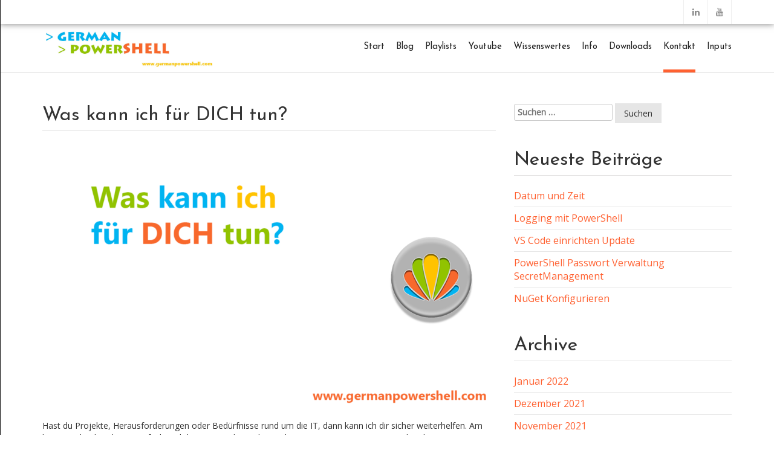

--- FILE ---
content_type: text/html; charset=UTF-8
request_url: https://germanpowershell.com/was-kann-ich-fuer-dich-tun/
body_size: 27308
content:
<!doctype html>
<html lang="de">
<head>
<style type="text/css" id="wpc-critical-css" class="wpc-critical-css-desktop">
@media all{@charset "UTF-8";ul{box-sizing:border-box}.entry-content{counter-reset:footnotes}:root{--wp--preset--font-size--normal:16px;--wp--preset--font-size--huge:42px}.screen-reader-text{border:0;clip-path:inset(50%);height:1px;margin:-1px;overflow:hidden;padding:0;position:absolute;width:1px;word-wrap:normal!important}}:root{--wp--preset--aspect-ratio--square: 1;--wp--preset--aspect-ratio--4-3: 4/3;--wp--preset--aspect-ratio--3-4: 3/4;--wp--preset--aspect-ratio--3-2: 3/2;--wp--preset--aspect-ratio--2-3: 2/3;--wp--preset--aspect-ratio--16-9: 16/9;--wp--preset--aspect-ratio--9-16: 9/16;--wp--preset--color--black: #000000;--wp--preset--color--cyan-bluish-gray: #abb8c3;--wp--preset--color--white: #ffffff;--wp--preset--color--pale-pink: #f78da7;--wp--preset--color--vivid-red: #cf2e2e;--wp--preset--color--luminous-vivid-orange: #ff6900;--wp--preset--color--luminous-vivid-amber: #fcb900;--wp--preset--color--light-green-cyan: #7bdcb5;--wp--preset--color--vivid-green-cyan: #00d084;--wp--preset--color--pale-cyan-blue: #8ed1fc;--wp--preset--color--vivid-cyan-blue: #0693e3;--wp--preset--color--vivid-purple: #9b51e0;--wp--preset--gradient--vivid-cyan-blue-to-vivid-purple: linear-gradient(135deg,rgba(6,147,227,1) 0%,rgb(155,81,224) 100%);--wp--preset--gradient--light-green-cyan-to-vivid-green-cyan: linear-gradient(135deg,rgb(122,220,180) 0%,rgb(0,208,130) 100%);--wp--preset--gradient--luminous-vivid-amber-to-luminous-vivid-orange: linear-gradient(135deg,rgba(252,185,0,1) 0%,rgba(255,105,0,1) 100%);--wp--preset--gradient--luminous-vivid-orange-to-vivid-red: linear-gradient(135deg,rgba(255,105,0,1) 0%,rgb(207,46,46) 100%);--wp--preset--gradient--very-light-gray-to-cyan-bluish-gray: linear-gradient(135deg,rgb(238,238,238) 0%,rgb(169,184,195) 100%);--wp--preset--gradient--cool-to-warm-spectrum: linear-gradient(135deg,rgb(74,234,220) 0%,rgb(151,120,209) 20%,rgb(207,42,186) 40%,rgb(238,44,130) 60%,rgb(251,105,98) 80%,rgb(254,248,76) 100%);--wp--preset--gradient--blush-light-purple: linear-gradient(135deg,rgb(255,206,236) 0%,rgb(152,150,240) 100%);--wp--preset--gradient--blush-bordeaux: linear-gradient(135deg,rgb(254,205,165) 0%,rgb(254,45,45) 50%,rgb(107,0,62) 100%);--wp--preset--gradient--luminous-dusk: linear-gradient(135deg,rgb(255,203,112) 0%,rgb(199,81,192) 50%,rgb(65,88,208) 100%);--wp--preset--gradient--pale-ocean: linear-gradient(135deg,rgb(255,245,203) 0%,rgb(182,227,212) 50%,rgb(51,167,181) 100%);--wp--preset--gradient--electric-grass: linear-gradient(135deg,rgb(202,248,128) 0%,rgb(113,206,126) 100%);--wp--preset--gradient--midnight: linear-gradient(135deg,rgb(2,3,129) 0%,rgb(40,116,252) 100%);--wp--preset--font-size--small: 13px;--wp--preset--font-size--medium: 20px;--wp--preset--font-size--large: 36px;--wp--preset--font-size--x-large: 42px;--wp--preset--spacing--20: 0.44rem;--wp--preset--spacing--30: 0.67rem;--wp--preset--spacing--40: 1rem;--wp--preset--spacing--50: 1.5rem;--wp--preset--spacing--60: 2.25rem;--wp--preset--spacing--70: 3.38rem;--wp--preset--spacing--80: 5.06rem;--wp--preset--shadow--natural: 6px 6px 9px rgba(0, 0, 0, 0.2);--wp--preset--shadow--deep: 12px 12px 50px rgba(0, 0, 0, 0.4);--wp--preset--shadow--sharp: 6px 6px 0px rgba(0, 0, 0, 0.2);--wp--preset--shadow--outlined: 6px 6px 0px -3px rgba(255, 255, 255, 1), 6px 6px rgba(0, 0, 0, 1);--wp--preset--shadow--crisp: 6px 6px 0px rgba(0, 0, 0, 1)}@media all{.fa{font-family:var(--fa-style-family,"Font Awesome 6 Free");font-weight:var(--fa-style,900)}.fa{-moz-osx-font-smoothing:grayscale;-webkit-font-smoothing:antialiased;display:var(--fa-display,inline-block);font-style:normal;font-variant:normal;line-height:1;text-rendering:auto}.fa-bars:before{content:"\f0c9"}:host,:root{--fa-style-family-brands:"Font Awesome 6 Brands";--fa-font-brands:normal 400 1em/1 "Font Awesome 6 Brands"}.fa-linkedin:before{content:"\f08c"}.fa-youtube:before{content:"\f167"}:host,:root{--fa-font-regular:normal 400 1em/1 "Font Awesome 6 Free"}:host,:root{--fa-style-family-classic:"Font Awesome 6 Free";--fa-font-solid:normal 900 1em/1 "Font Awesome 6 Free"}@font-face{font-display:swap;font-family:"FontAwesome";font-display:block;src:url("https://germanpowershellco17031.zapwp.com/m:0/a:https://germanpowershell.com/wp-content/plugins/blog-designer//admin/fonts/fa-solid-900.woff2") format("woff2"),url("https://germanpowershellco17031.zapwp.com/m:0/a:https://germanpowershell.com/wp-content/plugins/blog-designer//admin/fonts/fa-solid-900.ttf") format("truetype")}@font-face{font-display:swap;font-family:"FontAwesome";font-display:block;src:url("https://germanpowershellco17031.zapwp.com/m:0/a:https://germanpowershell.com/wp-content/plugins/blog-designer//admin/fonts/fa-brands-400.woff2") format("woff2"),url("https://germanpowershellco17031.zapwp.com/m:0/a:https://germanpowershell.com/wp-content/plugins/blog-designer//admin/fonts/fa-brands-400.ttf") format("truetype")}@font-face{font-display:swap;font-family:"FontAwesome";font-display:block;src:url("https://germanpowershellco17031.zapwp.com/m:0/a:https://germanpowershell.com/wp-content/plugins/blog-designer//admin/fonts/fa-regular-400.woff2") format("woff2"),url("https://germanpowershellco17031.zapwp.com/m:0/a:https://germanpowershell.com/wp-content/plugins/blog-designer//admin/fonts/fa-regular-400.ttf") format("truetype");unicode-range:u+f003,u+f006,u+f014,u+f016-f017,u+f01a-f01b,u+f01d,u+f022,u+f03e,u+f044,u+f046,u+f05c-f05d,u+f06e,u+f070,u+f087-f088,u+f08a,u+f094,u+f096-f097,u+f09d,u+f0a0,u+f0a2,u+f0a4-f0a7,u+f0c5,u+f0c7,u+f0e5-f0e6,u+f0eb,u+f0f6-f0f8,u+f10c,u+f114-f115,u+f118-f11a,u+f11c-f11d,u+f133,u+f147,u+f14e,u+f150-f152,u+f185-f186,u+f18e,u+f190-f192,u+f196,u+f1c1-f1c9,u+f1d9,u+f1db,u+f1e3,u+f1ea,u+f1f7,u+f1f9,u+f20a,u+f247-f248,u+f24a,u+f24d,u+f255-f25b,u+f25d,u+f271-f274,u+f278,u+f27b,u+f28c,u+f28e,u+f29c,u+f2b5,u+f2b7,u+f2ba,u+f2bc,u+f2be,u+f2c0-f2c1,u+f2c3,u+f2d0,u+f2d2,u+f2d4,u+f2dc}@font-face{font-display:swap;font-family:"FontAwesome";font-display:block;src:url("https://germanpowershellco17031.zapwp.com/m:0/a:https://germanpowershell.com/wp-content/plugins/blog-designer//admin/fonts/fa-v4compatibility.woff2") format("woff2"),url("https://germanpowershellco17031.zapwp.com/m:0/a:https://germanpowershell.com/wp-content/plugins/blog-designer//admin/fonts/fa-v4compatibility.ttf") format("truetype");unicode-range:u+f041,u+f047,u+f065-f066,u+f07d-f07e,u+f080,u+f08b,u+f08e,u+f090,u+f09a,u+f0ac,u+f0ae,u+f0b2,u+f0d0,u+f0d6,u+f0e4,u+f0ec,u+f10a-f10b,u+f123,u+f13e,u+f148-f149,u+f14c,u+f156,u+f15e,u+f160-f161,u+f163,u+f175-f178,u+f195,u+f1f8,u+f219,u+f27a}}@media all{::marker{display:none}}@media all{:root{--font-size-lg:16px;--font-size-sm:12px;--border-radius-regular:3px;--border-radius-sm:2px;--padding-regular:6px 15px}}@media all{@media screen and (min-width:481px) and (max-width:640px){input[type="submit"]{width:20%;margin-bottom:20px}}@media screen and (min-width:361px) and (max-width:480px){input[type="submit"]{width:100%;margin-bottom:20px}}@media screen and (min-width:320px) and (max-width:360px){input[type="submit"]{width:100%;margin-bottom:20px}}}@media all{html{font-family:sans-serif;-webkit-text-size-adjust:100%;-ms-text-size-adjust:100%}body{margin:0}article,aside,footer,header,main,nav{display:block}a{background-color:transparent}strong{font-weight:bold}img{border:0}input{color:inherit;font:inherit;margin:0}input[type="submit"]{-webkit-appearance:button}input::-moz-focus-inner{border:0;padding:0}input{line-height:normal}input[type="search"]::-webkit-search-cancel-button,input[type="search"]::-webkit-search-decoration{-webkit-appearance:none}body,input{color:#404040;font-family:sans-serif;font-size:16px;font-size:1rem;line-height:1.5}h2{clear:both}p{margin-bottom:1.5em}i{font-style:italic}html{box-sizing:border-box}*,*:before,*:after{box-sizing:inherit}body{background:#fff}ul{margin:0 0 1.5em 3em}ul{list-style:disc}li>ul{margin-bottom:0;margin-left:1.5em}img{height:auto;max-width:100%}input[type="submit"]{border:1px solid;border-color:#ccc #ccc #bbb;border-radius:3px;background:#e6e6e6;color:rgba(0,0,0,0.8);font-size:12px;font-size:0.75rem;line-height:1;padding:.6em 1em .4em}input[type="search"]{color:#666;border:1px solid #ccc;border-radius:3px;padding:3px}a{color:royalblue}a:visited{color:purple}.main-navigation{clear:both;display:block;float:left;width:100%}.main-navigation ul{display:none;list-style:none;margin:0;padding-left:0}.main-navigation ul ul{box-shadow:0 3px 3px rgba(0,0,0,0.2);float:left;position:absolute;top:100%;left:-999em;z-index:99999}.main-navigation ul ul a{width:200px}.main-navigation li{float:left;position:relative}.main-navigation a{display:block;text-decoration:none}@media screen and (min-width:37.5em){.main-navigation ul{display:block}}.screen-reader-text{border:0;clip:rect(1px,1px,1px,1px);clip-path:inset(50%);height:1px;margin:-1px;overflow:hidden;padding:0;position:absolute!important;width:1px;word-wrap:normal!important}.entry-content:before,.entry-content:after,.site-header:before,.site-header:after,.site-content:before,.site-content:after{content:"";display:table;table-layout:fixed}.entry-content:after,.site-header:after,.site-content:after{clear:both}.widget{margin:0 0 1.5em}.entry-content{margin:1.5em 0 0}.custom-logo-link{display:inline-block}}@media all{@font-face{font-display:swap;font-family:'Josefin Sans';font-style:normal;font-weight:300;src:url(https://fonts.gstatic.com/s/josefinsans/v32/Qw3PZQNVED7rKGKxtqIqX5E-AVSJrOCfjY46_GbQbMZhKg.ttf) format('truetype')}@font-face{font-display:swap;font-family:'Josefin Sans';font-style:normal;font-weight:400;src:url(https://fonts.gstatic.com/s/josefinsans/v32/Qw3PZQNVED7rKGKxtqIqX5E-AVSJrOCfjY46_DjQbMZhKg.ttf) format('truetype')}@font-face{font-display:swap;font-family:'Josefin Sans';font-style:normal;font-weight:600;src:url(https://fonts.gstatic.com/s/josefinsans/v32/Qw3PZQNVED7rKGKxtqIqX5E-AVSJrOCfjY46_ObXbMZhKg.ttf) format('truetype')}@font-face{font-display:swap;font-family:'Josefin Sans';font-style:normal;font-weight:700;src:url(https://fonts.gstatic.com/s/josefinsans/v32/Qw3PZQNVED7rKGKxtqIqX5E-AVSJrOCfjY46_N_XbMZhKg.ttf) format('truetype')}@font-face{font-display:swap;font-family:'Open Sans';font-style:normal;font-weight:400;font-stretch:normal;src:url(https://fonts.gstatic.com/s/opensans/v40/memSYaGs126MiZpBA-UvWbX2vVnXBbObj2OVZyOOSr4dVJWUgsjZ0B4gaVc.ttf) format('truetype')}}@media all{html{font-family:sans-serif;-webkit-text-size-adjust:100%;-ms-text-size-adjust:100%}body{margin:0}article,aside,footer,header,main,nav{display:block}a{background-color:transparent}strong{font-weight:700}img{border:0}input{margin:0;font:inherit;color:inherit}input[type=submit]{-webkit-appearance:button}input::-moz-focus-inner{padding:0;border:0}input{line-height:normal}input[type=search]{-webkit-box-sizing:content-box;-moz-box-sizing:content-box;box-sizing:content-box;-webkit-appearance:textfield}input[type=search]::-webkit-search-cancel-button,input[type=search]::-webkit-search-decoration{-webkit-appearance:none}*{-webkit-box-sizing:border-box;-moz-box-sizing:border-box;box-sizing:border-box}:after,:before{-webkit-box-sizing:border-box;-moz-box-sizing:border-box;box-sizing:border-box}html{font-size:10px}body{font-family:"Helvetica Neue",Helvetica,Arial,sans-serif;font-size:14px;line-height:1.42857143;color:#333;background-color:#fff}input{font-family:inherit;font-size:inherit;line-height:inherit}a{color:#337ab7;text-decoration:none}img{vertical-align:middle}h2{font-family:inherit;font-weight:500;line-height:1.1;color:inherit}h2{margin-top:20px;margin-bottom:10px}h2{font-size:30px}p{margin:0 0 10px}ul{margin-top:0;margin-bottom:10px}ul ul{margin-bottom:0}.container{padding-right:15px;padding-left:15px;margin-right:auto;margin-left:auto}@media (min-width:768px){.container{width:750px}}@media (min-width:992px){.container{width:970px}}@media (min-width:1200px){.container{width:1170px}}.row{margin-right:-15px;margin-left:-15px}.col-md-4,.col-md-8,.col-sm-12{position:relative;min-height:1px;padding-right:15px;padding-left:15px}@media (min-width:768px){.col-sm-12{float:left}.col-sm-12{width:100%}}@media (min-width:992px){.col-md-4,.col-md-8{float:left}.col-md-8{width:66.66666667%}.col-md-4{width:33.33333333%}}label{display:inline-block;max-width:100%;margin-bottom:5px;font-weight:700}input[type=search]{-webkit-box-sizing:border-box;-moz-box-sizing:border-box;box-sizing:border-box}input[type=search]{-webkit-appearance:none}.container:after,.container:before,.row:after,.row:before{display:table;content:" "}.container:after,.row:after{clear:both}@-ms-viewport{width:device-width}}@media all{@charset "UTF-8";}@media all{@font-face{font-display:swap;font-family:'FontAwesome';src:url("https://germanpowershellco17031.zapwp.com/m:0/a:https://germanpowershell.com/wp-content/themes/avenue/inc/fonts/fontawesome-webfont.eot?v=4.7.0");src:url("https://germanpowershellco17031.zapwp.com/m:0/a:https://germanpowershell.com/wp-content/themes/avenue/inc/fonts/fontawesome-webfont.eot?#iefix&v=4.7.0") format('embedded-opentype'),url("https://germanpowershellco17031.zapwp.com/m:0/a:https://germanpowershell.com/wp-content/themes/avenue/inc/fonts/fontawesome-webfont.woff2?v=4.7.0") format('woff2'),url("https://germanpowershellco17031.zapwp.com/m:0/a:https://germanpowershell.com/wp-content/themes/avenue/inc/fonts/fontawesome-webfont.woff?v=4.7.0") format('woff'),url("https://germanpowershellco17031.zapwp.com/m:0/a:https://germanpowershell.com/wp-content/themes/avenue/inc/fonts/fontawesome-webfont.ttf?v=4.7.0") format('truetype'),url("https://germanpowershellco17031.zapwp.com/m:0/a:https://germanpowershell.com/wp-content/themes/avenue/inc/fonts/fontawesome-webfont.svg?v=4.7.0#fontawesomeregular") format('svg');font-weight:normal;font-style:normal}.fa{display:inline-block;font:normal normal normal 14px/1 FontAwesome;font-size:inherit;text-rendering:auto;-webkit-font-smoothing:antialiased;-moz-osx-font-smoothing:grayscale}.fa-bars:before{content:"\f0c9"}.fa-linkedin:before{content:"\f0e1"}.fa-youtube:before{content:"\f167"}}@media all{body{font-family:'Source Sans Pro',sans-serif}h2{font-size:26px;line-height:30px}#site-toolbar{overflow:hidden;position:relative;left:0;width:100%;z-index:999;height:40px;webkit-box-shadow:0px 3px 3px 0px rgba(50,50,50,0.5);-moz-box-shadow:0px 3px 3px 0px rgba(50,50,50,0.50);box-shadow:0px 3px 3px 0px rgba(50,50,50,0.5);background-color:rgb(255,255,255);color:rgb(140,140,140);padding:0px 0px 0px 0px;position:relativ}#site-toolbar .contact-bar{padding-left:0}#site-toolbar .social-bar a{width:40px;height:40px;display:inline-block;float:right;text-align:center;line-height:40px;color:#8C8C8C;border-left:1px solid #EEE}#site-toolbar .social-bar a:first-child{border-right:1px solid #eee}#site-toolbar .row .social-bar{text-align:right}#site-navigation{height:80px}.main-navigation .current_page_item a,.main-navigation .current-menu-item a{border-bottom:5px solid #eee}.site-header{width:100%}.main-navigation ul ul{box-shadow:0 3px 3px rgba(0,0,0,0.2);display:none;float:left;left:0;position:absolute;top:80px;z-index:9;background:rgb(255,255,255);padding:0 0 0 10px}.main-navigation ul{float:right}.main-navigation ul ul a{text-align:left;line-height:45px;border-bottom:5px solid transparent}.main-navigation a{font-weight:400}.avenue-sidebar .widget-title{border-bottom:1px solid rgb(228,227,227);padding-bottom:10px}.widget-area .search-field{width:100%;padding-left:5px}.widget-title{margin-bottom:0;font-weight:400;margin-top:5px}.widget-area ul{margin:0;padding:0}.widget-area ul li{list-style-type:none;padding-left:0;border-bottom:1px solid #E6E6E6}.widget-area ul li a{font-size:16px;padding:7px 0;display:block}@media (max-width:525px){#site-toolbar .row .social-bar,#site-toolbar .row .contact-bar{width:100%;text-align:center}}@media (max-width:991px){.main-navigation li{float:none}.main-navigation ul ul{display:block;float:none;position:initial}.main-navigation ul ul a{width:100%;padding-left:30px}#site-toolbar{display:none}}@media screen and (max-width:991px){.main-navigation ul ul{padding:0}.main-navigation ul{display:none}}}@media all{a{text-decoration:none!important}input[type="submit"]{display:inline-block;padding:7px 15px;margin:0 5px 0 0;border-radius:0!important;font-size:14px;font-weight:400;line-height:normal;text-align:center;vertical-align:middle;border:none}.widget{margin-bottom:45px}h2.widget-title{font-size:32px!important;margin-bottom:15px}#site-toolbar{-webkit-box-shadow:0px 0px 10px 0px rgba(0,0,0,0.5);-moz-box-shadow:0px 0px 10px 0px rgba(0,0,0,0.5);box-shadow:0px 0px 10px 0px rgba(0,0,0,0.5)}#site-toolbar .social-bar a{font-size:14px}#site-branding{min-height:80px;display:-webkit-box;display:-moz-box;display:-ms-flexbox;display:-webkit-flex;display:flex;align-items:center;padding:0 15px}#site-branding div.branding{width:25%}#site-branding div.navigation{width:75%;font-size:15px;height:100%}#site-branding img{max-height:80px;width:auto}@media (max-width:991px){#site-branding div.branding{width:100%}}#site-branding div.navigation ul#primary-menu{text-align:right}ul#primary-menu>li{vertical-align:text-top;display:inline-block;padding-bottom:0;float:none;padding-right:15px}ul#primary-menu>li:last-of-type{padding-right:0}ul#primary-menu>li>a{color:#222222}#site-branding ul#primary-menu ul.sub-menu{background-color:#fff;opacity:0;text-align:left;padding:15px 0;display:none}@media (max-width:991px){#site-branding .navigation{display:none}}div#site-branding-sticky-wrap{background:#ffffff;border-bottom:1px solid #DDD;z-index:999;animation-duration:.6s;-webkit-animation-duration:.6s;-moz-animation-duration:.6s}@media (min-width:992px){.mobile-trigger-wrap{display:none}}.mobile-trigger-wrap #mobile-menu-trigger{float:none;font-size:22px}.mobile-trigger-wrap{float:right;width:100%;text-align:right}ul#primary-menu>li.menu-item-has-children ul.sub-menu{display:block}#site-branding ul#primary-menu ul.sub-menu{padding:0}#site-branding ul#primary-menu ul.sub-menu li a{border-bottom:0;color:#777;font-size:14px}#site-branding ul#primary-menu ul.sub-menu>li{border-bottom:thin solid #eee;padding-left:15px}#mobile-overlay{z-index:999;display:none;background-color:rgba(0,0,0,0.65);position:fixed;top:0;left:0;height:100%;width:100%}div#mobile-menu-wrap{z-index:9999;width:220px!important}div#mobile-menu-wrap nav#menu{padding:30px;height:100%;display:none}div#mobile-menu-wrap ul#mobile-menu{margin:0;padding:0;list-style:none}div#mobile-menu-wrap ul#mobile-menu ul.sub-menu{display:none;padding:0 0 0 15px;margin:5px 0;list-style:none;font-size:small;border-left:thin dotted #505050}div#mobile-menu-wrap ul#mobile-menu>li{margin-bottom:5px}div#mobile-menu-wrap ul#mobile-menu li.menu-item-has-children a{margin-left:5px}div#mobile-menu-wrap #mobile-menu-close{display:none;position:absolute;left:240px;top:30px}#menu{top:0px;background-color:#131313;border-radius:0}#menu a{color:white}.widget-area ul li:last-of-type{border-bottom:0}#content .frontpage{padding:50px 0}body.page.page-template-default .post-title{margin-top:5px;font-size:32px;font-weight:400;border-bottom:1px solid rgb(228,227,227);padding-bottom:10px;padding-top:0px;margin-bottom:10px}.page img.feat-img{margin-top:25px}.page-template-default .featured-image img{width:100%;height:auto}}h2,#site-branding div.navigation ul#primary-menu>li>a,div#mobile-menu-wrap ul#mobile-menu>li{font-family:Josefin Sans,sans-serif}body{font-size:14px;font-family:Open Sans,sans-serif}@media (min-width:992px){#site-branding,#site-navigation{height:80px!important}#site-branding img{max-height:80px}ul#primary-menu>li{line-height:75px}}@media (max-width:991px){header#masthead,#site-branding{height:80px!important;min-height:80px!important}}#site-branding ul#primary-menu ul.sub-menu{top:80px}a,a:visited{color:#FF6131}.main-navigation .current_page_item>a{border-bottom:5px solid #FF6131}.main-navigation .current_page_item a,.main-navigation .current-menu-item a{color:#D85904}:root{--color-primary: #4a8eff;--color-primary-rgb: 74, 142, 255;--color-primary-hover: #5998ff;--color-primary-active: #3281ff;--color-secondary: #6c757d;--color-secondary-rgb: 108, 117, 125;--color-secondary-hover: #6c757d;--color-secondary-active: #6c757d;--color-success: #018e11;--color-success-rgb: 1, 142, 17;--color-success-hover: #0aad01;--color-success-active: #0c8c01;--color-info: #2CA8FF;--color-info-rgb: 44, 168, 255;--color-info-hover: #2CA8FF;--color-info-active: #2CA8FF;--color-warning: #FFB236;--color-warning-rgb: 255, 178, 54;--color-warning-hover: #FFB236;--color-warning-active: #FFB236;--color-danger: #ff5062;--color-danger-rgb: 255, 80, 98;--color-danger-hover: #ff5062;--color-danger-active: #ff5062;--color-green: #30b570;--color-blue: #0073ff;--color-purple: #8557D3;--color-red: #ff5062;--color-muted: rgba(69, 89, 122, 0.6);--wpdm-font: "Sen", -apple-system, BlinkMacSystemFont, "Segoe UI", Roboto, Helvetica, Arial, sans-serif, "Apple Color Emoji", "Segoe UI Emoji", "Segoe UI Symbol"}</style><!--WPC_INSERT_PRELOAD-->
    
    <meta charset="UTF-8">
    <meta name="viewport" content="width=device-width, initial-scale=1">
    <link rel="profile" href="http://gmpg.org/xfn/11">

    <link rel="dns-prefetch" href="https://optimizerwpc.b-cdn.net" /><link rel="preconnect" href="https://optimizerwpc.b-cdn.net"><link rel="dns-prefetch" href="//germanpowershellco17031.zapwp.com" /><link rel="preconnect" href="https://germanpowershellco17031.zapwp.com"><title>Was kann ich für DICH tun? | German PowerSHELL</title>
	<style type="wpc-stylesheet">img:is([sizes="auto" i], [sizes^="auto," i]) { contain-intrinsic-size: 3000px 1500px }</style>
	

<link rel="canonical" href="https://germanpowershell.com/was-kann-ich-fuer-dich-tun/" />
<meta name="description" content="Hast du Projekte, Herausforderungen oder Bed&uuml;rfnisse rund um die IT, dann kann ich dir sicher weiterhelfen. Am besten schreibst du mir einfach mal deine&#8230;" />
<meta property="og:type" content="website" />
<meta property="og:locale" content="de_DE" />
<meta property="og:site_name" content="German PowerSHELL" />
<meta property="og:title" content="Was kann ich für DICH tun? | German PowerSHELL" />
<meta property="og:description" content="Hast du Projekte, Herausforderungen oder Bed&uuml;rfnisse rund um die IT, dann kann ich dir sicher weiterhelfen. Am besten schreibst du mir einfach mal deine W&uuml;nsche und wir schauen zusammen was wir machen&#8230;" />
<meta property="og:url" content="https://germanpowershell.com/was-kann-ich-fuer-dich-tun/" />
<meta property="og:image" content="https://germanpowershellco17031.zapwp.com/q:i/r:0/wp:1/w:1/u:https://germanpowershell.com/wp-content/uploads/2018/08/WasKannIchFürDichTun.png" />
<meta property="og:image:width" content="1280" />
<meta property="og:image:height" content="720" />
<meta name="twitter:card" content="summary_large_image" />
<meta name="twitter:title" content="Was kann ich für DICH tun? | German PowerSHELL" />
<meta name="twitter:description" content="Hast du Projekte, Herausforderungen oder Bed&uuml;rfnisse rund um die IT, dann kann ich dir sicher weiterhelfen. Am besten schreibst du mir einfach mal deine W&uuml;nsche und wir schauen zusammen was wir machen&#8230;" />
<meta name="twitter:image" content="https://germanpowershellco17031.zapwp.com/q:i/r:0/wp:1/w:1/u:https://germanpowershell.com/wp-content/uploads/2018/08/WasKannIchFürDichTun.png" />
<script data-wpc-att="excluded" type="application/ld+json">{"@context":"https://schema.org","@graph":[{"@type":"WebSite","@id":"https://germanpowershell.com/#/schema/WebSite","url":"https://germanpowershell.com/","name":"German PowerSHELL","description":"Alles rund um PowerSHELL auf Deutsch","inLanguage":"de","potentialAction":{"@type":"SearchAction","target":{"@type":"EntryPoint","urlTemplate":"https://germanpowershell.com/search/{search_term_string}/"},"query-input":"required name=search_term_string"},"publisher":{"@type":"Organization","@id":"https://germanpowershell.com/#/schema/Organization","name":"German PowerSHELL","url":"https://germanpowershell.com/","logo":{"@type":"ImageObject","url":"https://germanpowershellco17031.zapwp.com/q:i/r:0/wp:1/w:1/u:https://germanpowershell.com/wp-content/uploads/2018/03/cropped-GPS-Logo.jpg","contentUrl":"https://germanpowershellco17031.zapwp.com/q:i/r:0/wp:1/w:1/u:https://germanpowershell.com/wp-content/uploads/2018/03/cropped-GPS-Logo.jpg","width":1524,"height":342}}},{"@type":"WebPage","@id":"https://germanpowershell.com/was-kann-ich-fuer-dich-tun/","url":"https://germanpowershell.com/was-kann-ich-fuer-dich-tun/","name":"Was kann ich für DICH tun? | German PowerSHELL","description":"Hast du Projekte, Herausforderungen oder Bed&uuml;rfnisse rund um die IT, dann kann ich dir sicher weiterhelfen. Am besten schreibst du mir einfach mal deine&#8230;","inLanguage":"de","isPartOf":{"@id":"https://germanpowershell.com/#/schema/WebSite"},"breadcrumb":{"@type":"BreadcrumbList","@id":"https://germanpowershell.com/#/schema/BreadcrumbList","itemListElement":[{"@type":"ListItem","position":1,"item":"https://germanpowershell.com/","name":"German PowerSHELL"},{"@type":"ListItem","position":2,"name":"Was kann ich für DICH tun?"}]},"potentialAction":{"@type":"ReadAction","target":"https://germanpowershell.com/was-kann-ich-fuer-dich-tun/"}}]}</script>


<link rel='dns-prefetch' href='//js.stripe.com' />
<link rel='dns-prefetch' href='//fonts.googleapis.com' />
		<script type="wpc-delay-script">
			var ajaxurl = 'https://germanpowershell.com/wp-admin/admin-ajax.php';
		</script>
		<link rel='wpc-mobile-stylesheet' id='wp-block-library-css' href='https://germanpowershellco17031.zapwp.com/m:0/a:https://germanpowershell.com/wp-includes/css/dist/block-library/style.min.css?icv=6.30.31' type='wpc-text/css' media='all' />
<style id='classic-theme-styles-inline-css' type='wpc-stylesheet'>
/*! This file is auto-generated */
.wp-block-button__link{color:#fff;background-color:#32373c;border-radius:9999px;box-shadow:none;text-decoration:none;padding:calc(.667em + 2px) calc(1.333em + 2px);font-size:1.125em}.wp-block-file__button{background:#32373c;color:#fff;text-decoration:none}
</style>
<style id='global-styles-inline-css' type='wpc-stylesheet'>
:root{--wp--preset--aspect-ratio--square: 1;--wp--preset--aspect-ratio--4-3: 4/3;--wp--preset--aspect-ratio--3-4: 3/4;--wp--preset--aspect-ratio--3-2: 3/2;--wp--preset--aspect-ratio--2-3: 2/3;--wp--preset--aspect-ratio--16-9: 16/9;--wp--preset--aspect-ratio--9-16: 9/16;--wp--preset--color--black: #000000;--wp--preset--color--cyan-bluish-gray: #abb8c3;--wp--preset--color--white: #ffffff;--wp--preset--color--pale-pink: #f78da7;--wp--preset--color--vivid-red: #cf2e2e;--wp--preset--color--luminous-vivid-orange: #ff6900;--wp--preset--color--luminous-vivid-amber: #fcb900;--wp--preset--color--light-green-cyan: #7bdcb5;--wp--preset--color--vivid-green-cyan: #00d084;--wp--preset--color--pale-cyan-blue: #8ed1fc;--wp--preset--color--vivid-cyan-blue: #0693e3;--wp--preset--color--vivid-purple: #9b51e0;--wp--preset--gradient--vivid-cyan-blue-to-vivid-purple: linear-gradient(135deg,rgba(6,147,227,1) 0%,rgb(155,81,224) 100%);--wp--preset--gradient--light-green-cyan-to-vivid-green-cyan: linear-gradient(135deg,rgb(122,220,180) 0%,rgb(0,208,130) 100%);--wp--preset--gradient--luminous-vivid-amber-to-luminous-vivid-orange: linear-gradient(135deg,rgba(252,185,0,1) 0%,rgba(255,105,0,1) 100%);--wp--preset--gradient--luminous-vivid-orange-to-vivid-red: linear-gradient(135deg,rgba(255,105,0,1) 0%,rgb(207,46,46) 100%);--wp--preset--gradient--very-light-gray-to-cyan-bluish-gray: linear-gradient(135deg,rgb(238,238,238) 0%,rgb(169,184,195) 100%);--wp--preset--gradient--cool-to-warm-spectrum: linear-gradient(135deg,rgb(74,234,220) 0%,rgb(151,120,209) 20%,rgb(207,42,186) 40%,rgb(238,44,130) 60%,rgb(251,105,98) 80%,rgb(254,248,76) 100%);--wp--preset--gradient--blush-light-purple: linear-gradient(135deg,rgb(255,206,236) 0%,rgb(152,150,240) 100%);--wp--preset--gradient--blush-bordeaux: linear-gradient(135deg,rgb(254,205,165) 0%,rgb(254,45,45) 50%,rgb(107,0,62) 100%);--wp--preset--gradient--luminous-dusk: linear-gradient(135deg,rgb(255,203,112) 0%,rgb(199,81,192) 50%,rgb(65,88,208) 100%);--wp--preset--gradient--pale-ocean: linear-gradient(135deg,rgb(255,245,203) 0%,rgb(182,227,212) 50%,rgb(51,167,181) 100%);--wp--preset--gradient--electric-grass: linear-gradient(135deg,rgb(202,248,128) 0%,rgb(113,206,126) 100%);--wp--preset--gradient--midnight: linear-gradient(135deg,rgb(2,3,129) 0%,rgb(40,116,252) 100%);--wp--preset--font-size--small: 13px;--wp--preset--font-size--medium: 20px;--wp--preset--font-size--large: 36px;--wp--preset--font-size--x-large: 42px;--wp--preset--spacing--20: 0.44rem;--wp--preset--spacing--30: 0.67rem;--wp--preset--spacing--40: 1rem;--wp--preset--spacing--50: 1.5rem;--wp--preset--spacing--60: 2.25rem;--wp--preset--spacing--70: 3.38rem;--wp--preset--spacing--80: 5.06rem;--wp--preset--shadow--natural: 6px 6px 9px rgba(0, 0, 0, 0.2);--wp--preset--shadow--deep: 12px 12px 50px rgba(0, 0, 0, 0.4);--wp--preset--shadow--sharp: 6px 6px 0px rgba(0, 0, 0, 0.2);--wp--preset--shadow--outlined: 6px 6px 0px -3px rgba(255, 255, 255, 1), 6px 6px rgba(0, 0, 0, 1);--wp--preset--shadow--crisp: 6px 6px 0px rgba(0, 0, 0, 1);}:where(.is-layout-flex){gap: 0.5em;}:where(.is-layout-grid){gap: 0.5em;}body .is-layout-flex{display: flex;}.is-layout-flex{flex-wrap: wrap;align-items: center;}.is-layout-flex > :is(*, div){margin: 0;}body .is-layout-grid{display: grid;}.is-layout-grid > :is(*, div){margin: 0;}:where(.wp-block-columns.is-layout-flex){gap: 2em;}:where(.wp-block-columns.is-layout-grid){gap: 2em;}:where(.wp-block-post-template.is-layout-flex){gap: 1.25em;}:where(.wp-block-post-template.is-layout-grid){gap: 1.25em;}.has-black-color{color: var(--wp--preset--color--black) !important;}.has-cyan-bluish-gray-color{color: var(--wp--preset--color--cyan-bluish-gray) !important;}.has-white-color{color: var(--wp--preset--color--white) !important;}.has-pale-pink-color{color: var(--wp--preset--color--pale-pink) !important;}.has-vivid-red-color{color: var(--wp--preset--color--vivid-red) !important;}.has-luminous-vivid-orange-color{color: var(--wp--preset--color--luminous-vivid-orange) !important;}.has-luminous-vivid-amber-color{color: var(--wp--preset--color--luminous-vivid-amber) !important;}.has-light-green-cyan-color{color: var(--wp--preset--color--light-green-cyan) !important;}.has-vivid-green-cyan-color{color: var(--wp--preset--color--vivid-green-cyan) !important;}.has-pale-cyan-blue-color{color: var(--wp--preset--color--pale-cyan-blue) !important;}.has-vivid-cyan-blue-color{color: var(--wp--preset--color--vivid-cyan-blue) !important;}.has-vivid-purple-color{color: var(--wp--preset--color--vivid-purple) !important;}.has-black-background-color{background-color: var(--wp--preset--color--black) !important;}.has-cyan-bluish-gray-background-color{background-color: var(--wp--preset--color--cyan-bluish-gray) !important;}.has-white-background-color{background-color: var(--wp--preset--color--white) !important;}.has-pale-pink-background-color{background-color: var(--wp--preset--color--pale-pink) !important;}.has-vivid-red-background-color{background-color: var(--wp--preset--color--vivid-red) !important;}.has-luminous-vivid-orange-background-color{background-color: var(--wp--preset--color--luminous-vivid-orange) !important;}.has-luminous-vivid-amber-background-color{background-color: var(--wp--preset--color--luminous-vivid-amber) !important;}.has-light-green-cyan-background-color{background-color: var(--wp--preset--color--light-green-cyan) !important;}.has-vivid-green-cyan-background-color{background-color: var(--wp--preset--color--vivid-green-cyan) !important;}.has-pale-cyan-blue-background-color{background-color: var(--wp--preset--color--pale-cyan-blue) !important;}.has-vivid-cyan-blue-background-color{background-color: var(--wp--preset--color--vivid-cyan-blue) !important;}.has-vivid-purple-background-color{background-color: var(--wp--preset--color--vivid-purple) !important;}.has-black-border-color{border-color: var(--wp--preset--color--black) !important;}.has-cyan-bluish-gray-border-color{border-color: var(--wp--preset--color--cyan-bluish-gray) !important;}.has-white-border-color{border-color: var(--wp--preset--color--white) !important;}.has-pale-pink-border-color{border-color: var(--wp--preset--color--pale-pink) !important;}.has-vivid-red-border-color{border-color: var(--wp--preset--color--vivid-red) !important;}.has-luminous-vivid-orange-border-color{border-color: var(--wp--preset--color--luminous-vivid-orange) !important;}.has-luminous-vivid-amber-border-color{border-color: var(--wp--preset--color--luminous-vivid-amber) !important;}.has-light-green-cyan-border-color{border-color: var(--wp--preset--color--light-green-cyan) !important;}.has-vivid-green-cyan-border-color{border-color: var(--wp--preset--color--vivid-green-cyan) !important;}.has-pale-cyan-blue-border-color{border-color: var(--wp--preset--color--pale-cyan-blue) !important;}.has-vivid-cyan-blue-border-color{border-color: var(--wp--preset--color--vivid-cyan-blue) !important;}.has-vivid-purple-border-color{border-color: var(--wp--preset--color--vivid-purple) !important;}.has-vivid-cyan-blue-to-vivid-purple-gradient-background{background: var(--wp--preset--gradient--vivid-cyan-blue-to-vivid-purple) !important;}.has-light-green-cyan-to-vivid-green-cyan-gradient-background{background: var(--wp--preset--gradient--light-green-cyan-to-vivid-green-cyan) !important;}.has-luminous-vivid-amber-to-luminous-vivid-orange-gradient-background{background: var(--wp--preset--gradient--luminous-vivid-amber-to-luminous-vivid-orange) !important;}.has-luminous-vivid-orange-to-vivid-red-gradient-background{background: var(--wp--preset--gradient--luminous-vivid-orange-to-vivid-red) !important;}.has-very-light-gray-to-cyan-bluish-gray-gradient-background{background: var(--wp--preset--gradient--very-light-gray-to-cyan-bluish-gray) !important;}.has-cool-to-warm-spectrum-gradient-background{background: var(--wp--preset--gradient--cool-to-warm-spectrum) !important;}.has-blush-light-purple-gradient-background{background: var(--wp--preset--gradient--blush-light-purple) !important;}.has-blush-bordeaux-gradient-background{background: var(--wp--preset--gradient--blush-bordeaux) !important;}.has-luminous-dusk-gradient-background{background: var(--wp--preset--gradient--luminous-dusk) !important;}.has-pale-ocean-gradient-background{background: var(--wp--preset--gradient--pale-ocean) !important;}.has-electric-grass-gradient-background{background: var(--wp--preset--gradient--electric-grass) !important;}.has-midnight-gradient-background{background: var(--wp--preset--gradient--midnight) !important;}.has-small-font-size{font-size: var(--wp--preset--font-size--small) !important;}.has-medium-font-size{font-size: var(--wp--preset--font-size--medium) !important;}.has-large-font-size{font-size: var(--wp--preset--font-size--large) !important;}.has-x-large-font-size{font-size: var(--wp--preset--font-size--x-large) !important;}
:where(.wp-block-post-template.is-layout-flex){gap: 1.25em;}:where(.wp-block-post-template.is-layout-grid){gap: 1.25em;}
:where(.wp-block-columns.is-layout-flex){gap: 2em;}:where(.wp-block-columns.is-layout-grid){gap: 2em;}
:root :where(.wp-block-pullquote){font-size: 1.5em;line-height: 1.6;}
</style>
<link rel='wpc-mobile-stylesheet' id='wp-blog-designer-fontawesome-stylesheets-css' href='https://germanpowershellco17031.zapwp.com/m:0/a:https://germanpowershell.com/wp-content/plugins/blog-designer//admin/css/fontawesome-all.min.css?icv=6.30.31' type='wpc-text/css' media='all' />
<link rel='wpc-mobile-stylesheet' id='wp-blog-designer-css-stylesheets-css' href='https://germanpowershellco17031.zapwp.com/m:0/a:https://germanpowershell.com/wp-content/plugins/blog-designer/public/css/designer_css.css?icv=6.30.31' type='wpc-text/css' media='all' />
<link rel='wpc-mobile-stylesheet' id='my-style-css' href='https://germanpowershellco17031.zapwp.com/m:0/a:https://germanpowershell.com/wp-content/plugins/cardoza-3d-tag-cloud//public/css/cardoza3dtagcloud.css?icv=6.30.31' type='wpc-text/css' media='all' />
<link rel='wpc-mobile-stylesheet' id='wpdm-fonticon-css' href='https://germanpowershellco17031.zapwp.com/m:0/a:https://germanpowershell.com/wp-content/plugins/download-manager/assets/wpdm-iconfont/css/wpdm-icons.css?icv=6.30.31' type='wpc-text/css' media='all' />
<link rel='wpc-mobile-stylesheet' id='wpdm-front-css' href='https://germanpowershellco17031.zapwp.com/m:0/a:https://germanpowershell.com/wp-content/plugins/download-manager/assets/css/front.min.css?icv=6.30.31' type='wpc-text/css' media='all' />
<link rel='wpc-mobile-stylesheet' id='wpedon-css' href='https://germanpowershellco17031.zapwp.com/m:0/a:https://germanpowershell.com/wp-content/plugins/easy-paypal-donation/assets/css/wpedon.css?icv=6.30.31' type='wpc-text/css' media='all' />
<link rel='wpc-mobile-stylesheet' id='kbe_theme_style-css' href='https://germanpowershellco17031.zapwp.com/m:0/a:https://germanpowershell.com/wp-content/plugins/wp-knowledgebase/template-legacy/kbe_style.css?icv=6.30.31' type='wpc-text/css' media='all' />
<style id='kbe_theme_style-inline-css' type='wpc-stylesheet'>

				#kbe_content h2 span.kbe_count,
				#kbe_content .kbe_child_category h3 span.kbe_count {
					background-color: #00b4f1 !important;
				}
				.kbe_widget .kbe_tags_widget a,
				.kbe_widget .kbe_tags_widget a:hover{
					text-decoration: underline;
					color: #00b4f1 !important;
				}
			
</style>
<link rel='wpc-mobile-stylesheet' id='avenue-style-css' href='https://germanpowershellco17031.zapwp.com/m:0/a:https://germanpowershell.com/wp-content/themes/avenue/style.css?icv=6.30.31' type='wpc-text/css' media='all' />
<link rel="wpc-mobile-stylesheet" href="//fonts.googleapis.com/css?family=Josefin+Sans%3A300%2C400%2C600%2C700%7COpen+Sans&display=swap" as="style" onload="this.onload=null;this.rel='stylesheet'"/>
<link rel='wpc-mobile-stylesheet' id='bootstrap-css' href='https://germanpowershellco17031.zapwp.com/m:0/a:https://germanpowershell.com/wp-content/themes/avenue/inc/css/bootstrap.min.css?icv=6.30.31' type='wpc-text/css' media='all' />
<link rel='wpc-mobile-stylesheet' id='animate-css' href='https://germanpowershellco17031.zapwp.com/m:0/a:https://germanpowershell.com/wp-content/themes/avenue/inc/css/animate.css?icv=6.30.31' type='wpc-text/css' media='all' />
<link rel='preload' href='https://germanpowershellco17031.zapwp.com/m:0/a:https://germanpowershell.com/wp-content/themes/avenue/inc/css/font-awesome.min.css?icv=6.30.31' as='style' media='all' onload="this.onload=null;this.rel='stylesheet'" />
<link rel='wpc-mobile-stylesheet' id='camera-css' href='https://germanpowershellco17031.zapwp.com/m:0/a:https://germanpowershell.com/wp-content/themes/avenue/inc/css/camera.css?icv=6.30.31' type='wpc-text/css' media='all' />
<link rel='wpc-mobile-stylesheet' id='avenue-old-style-css' href='https://germanpowershellco17031.zapwp.com/m:0/a:https://germanpowershell.com/wp-content/themes/avenue/inc/css/old_avenue.css?icv=6.30.31' type='wpc-text/css' media='all' />
<link rel='wpc-mobile-stylesheet' id='avenue-main-style-css' href='https://germanpowershellco17031.zapwp.com/m:0/a:https://germanpowershell.com/wp-content/themes/avenue/inc/css/avenue.css?icv=6.30.31' type='wpc-text/css' media='all' />
<link rel='wpc-mobile-stylesheet' id='__EPYT__style-css' href='https://germanpowershellco17031.zapwp.com/m:0/a:https://germanpowershell.com/wp-content/plugins/youtube-embed-plus/styles/ytprefs.min.css?icv=6.30.31' type='wpc-text/css' media='all' />
<style id='__EPYT__style-inline-css' type='wpc-stylesheet'>

                .epyt-gallery-thumb {
                        width: 33.333%;
                }
                
</style>
<script type="text/javascript">var n489D_vars={"triggerDomEvent":"true", "delayOn":"true", "triggerElementor":"true", "linkPreload":"true", "excludeLink":["add-to-cart"]};</script><script type="text/javascript" src="https://optimizerwpc.b-cdn.net/optimize.js?ic_ver=6.30.31" defer></script><style type='wpc-stylesheet'>.wpc-bgLazy,.wpc-bgLazy>*{background-image:none!important;}</style><script type="text/javascript" id="-aio-js-extra">
/* <![CDATA[ */
var ngf298gh738qwbdh0s87v_vars = {"zoneName":"germanpowershellco17031.zapwp.com","siteurl":"https:\/\/germanpowershell.com","api_url":"https:\/\/germanpowershellco17031.zapwp.com\/","quality":"intelligent","ajaxurl":"https:\/\/germanpowershell.com\/wp-admin\/admin-ajax.php","spinner":"https:\/\/germanpowershell.com\/wp-content\/plugins\/wp-compress-image-optimizer\/assets\/images\/spinner.svg","background_sizing":"true","lazy_enabled":"true","webp_enabled":"true","retina_enabled":"true","force_retina":"0","exif_enabled":"false","adaptive_enabled":"false","js_debug":"","slider_compatibility":"false","triggerDomEvent":"0"};
/* ]]> */
</script>
<script type="wpc-delay-script" src="https://germanpowershellco17031.zapwp.com/m:0/a:https://germanpowershell.com/wp-content/plugins/wp-compress-image-optimizer/assets/js/dist/optimizer.adaptive.pixel.min.js?js_icv=1746099503" id="-aio-js"></script>
<script defer  type="text/javascript" src="https://germanpowershellco17031.zapwp.com/m:0/a:https://germanpowershell.com/wp-includes/js/jquery/jquery.min.js?js_icv=1746099503" id="jquery-core-js"></script>
<script type="wpc-delay-script" src="https://germanpowershellco17031.zapwp.com/m:0/a:https://germanpowershell.com/wp-includes/js/imagesloaded.min.js?js_icv=1746099503" id="imagesloaded-js"></script>
<script type="wpc-delay-script" src="https://germanpowershellco17031.zapwp.com/m:0/a:https://germanpowershell.com/wp-includes/js/masonry.min.js?js_icv=1746099503" id="masonry-js"></script>
<script type="wpc-delay-script" src="https://germanpowershellco17031.zapwp.com/m:0/a:https://germanpowershell.com/wp-content/plugins/blog-designer/public/js/ticker.min.js?js_icv=1746099503" id="ticker-js"></script>
<script type="wpc-delay-script" src="https://germanpowershellco17031.zapwp.com/m:0/a:https://germanpowershell.com/wp-content/plugins/blog-designer/public/js/designer.js?js_icv=1746099503" id="wp-blog-designer-script-js"></script>
<script type="wpc-delay-script" src="https://germanpowershellco17031.zapwp.com/m:0/a:https://germanpowershell.com/wp-content/plugins/cardoza-3d-tag-cloud/jquery.tagcanvas.min.js?js_icv=1746099503" id="tag_handle-js"></script>
<script type="wpc-delay-script" src="https://germanpowershellco17031.zapwp.com/m:0/a:https://germanpowershell.com/wp-content/plugins/download-manager/assets/js/wpdm.min.js?js_icv=1746099503" id="wpdm-frontend-js-js"></script>
<script type="wpc-delay-script" id="wpdm-frontjs-js-extra">
/* <![CDATA[ */
var wpdm_url = {"home":"https:\/\/germanpowershell.com\/","site":"https:\/\/germanpowershell.com\/","ajax":"https:\/\/germanpowershell.com\/wp-admin\/admin-ajax.php"};
var wpdm_js = {"spinner":"<i class=\"wpdm-icon wpdm-sun wpdm-spin\"><\/i>","client_id":"c022d805551d0680d09577fd1a177504"};
var wpdm_strings = {"pass_var":"Password Verified!","pass_var_q":"Please click following button to start download.","start_dl":"Start Download"};
/* ]]> */
</script>
<script type="wpc-delay-script" src="https://germanpowershellco17031.zapwp.com/m:0/a:https://germanpowershell.com/wp-content/plugins/download-manager/assets/js/front.min.js?js_icv=1746099503" id="wpdm-frontjs-js"></script>
<script type="wpc-delay-script" id="__ytprefs__-js-extra">
/* <![CDATA[ */
var _EPYT_ = {"ajaxurl":"https:\/\/germanpowershell.com\/wp-admin\/admin-ajax.php","security":"1ea7dcd1d7","gallery_scrolloffset":"20","eppathtoscripts":"https:\/\/germanpowershell.com\/wp-content\/plugins\/youtube-embed-plus\/scripts\/","eppath":"https:\/\/germanpowershell.com\/wp-content\/plugins\/youtube-embed-plus\/","epresponsiveselector":"[\"iframe.__youtube_prefs_widget__\"]","epdovol":"1","version":"14.2.2","evselector":"iframe.__youtube_prefs__[src], iframe[src*=\"youtube.com\/embed\/\"], iframe[src*=\"youtube-nocookie.com\/embed\/\"]","ajax_compat":"","maxres_facade":"eager","ytapi_load":"light","pause_others":"","stopMobileBuffer":"1","facade_mode":"","not_live_on_channel":""};
/* ]]> */
</script>
<script type="wpc-delay-script" src="https://germanpowershellco17031.zapwp.com/m:0/a:https://germanpowershell.com/wp-content/plugins/youtube-embed-plus/scripts/ytprefs.min.js?js_icv=1746099503" id="__ytprefs__-js"></script>
<link rel="alternate" title="oEmbed (JSON)" type="application/json+oembed" href="https://germanpowershell.com/wp-json/oembed/1.0/embed?url=https%3A%2F%2Fgermanpowershell.com%2Fwas-kann-ich-fuer-dich-tun%2F" />
<link rel="alternate" title="oEmbed (XML)" type="text/xml+oembed" href="https://germanpowershell.com/wp-json/oembed/1.0/embed?url=https%3A%2F%2Fgermanpowershell.com%2Fwas-kann-ich-fuer-dich-tun%2F&#038;format=xml" />
	<script type="wpc-delay-script">
		$j = jQuery.noConflict();
		$j(document).ready(function() {
			if(!$j('#myCanvas').tagcanvas({
				textColour: '#ffffff',
				outlineColour: '#000000',
				reverse: true,
				depth: 0.8,
				textFont: null,
				weight: true,
				maxSpeed: 0.05
			},'tags')) {
				$j('#myCanvasContainer').hide();
			}
		});
	</script>
	
		
		<script type="wpc-delay-script">
			(function(i,s,o,g,r,a,m){i['GoogleAnalyticsObject']=r;i[r]=i[r]||function(){
			(i[r].q=i[r].q||[]).push(arguments)},i[r].l=1*new Date();a=s.createElement(o),
			m=s.getElementsByTagName(o)[0];a.async=1;a.src=g;m.parentNode.insertBefore(a,m)
			})(window,document,'script','https://www.google-analytics.com/analytics.js','ga');
			ga('create', 'UA-116193532-1', 'auto');
			ga('require', 'linkid');
			ga('send', 'pageview');
		</script>

	
    <style>

        #parent-slider-wrap {
            height: calc(100vw * 0.42);
        }
        
        h1,h2,h3,h4,h5,h6,
        #site-branding div.navigation div#primary-menu > ul > li > a,
        #site-branding div.navigation ul#primary-menu > li > a,
        div#mobile-menu-wrap ul#mobile-menu > li,
        .avenue-callout .buttons .avenue-button,
        .avenue-events .event-details .location {
            font-family: Josefin Sans, sans-serif;
            
        }
        
        body {
            font-size: 14px;
            font-family: Open Sans, sans-serif;
        }
        
        .error-404 .description,
        .faq-item .faq-answer,
        #masonry-blog-wrapper .blog-roll-item .post-category,
        #masonry-blog-wrapper .blog-roll-item .post-meta,
        div#post-slider-cta .secondary-heading {
            font-family: Open Sans, sans-serif;
        }
        
        /*
        ----- Header Heights ---------------------------------------------------------
        */

        @media (min-width:992px) {
            #site-branding,
            #site-navigation {
               height: 80px !important;
            }
            #site-branding img {
               max-height: 80px;
            }
            div#primary-menu > ul > li,
            ul#primary-menu > li {
                line-height: 75px;
            }
        }

        @media (max-width:991px) {
            header#masthead,
            #site-branding,
            #site-branding-sticky-wrap-sticky-wrapper,
            #site-branding-sticky-wrap-sticky-wrapper #site-branding-sticky-wrap{
                height: 80px !important;
                min-height: 80px !important;
            }
        }
        
        #site-branding div#primary-menu > ul ul.sub-menu,
        #site-branding ul#primary-menu ul.sub-menu {
            top: 80px;
        }
            
                
        /*
        ----- Theme Colors -----------------------------------------------------
        */
       
               
        /* --- Primary --- */
        
        a, a:visited,
        .primary-color,
        .btn-primary .badge,
        .btn-link,
        .sc-primary-color,
        .icon404,
        header#masthead div#primary-menu > ul > li > a:hover,
        #site-branding div#primary-menu > ul ul.sub-menu > li a:hover,
        header#masthead ul#primary-menu > li > a:hover,
        #site-branding ul#primary-menu ul.sub-menu > li a:hover,
        .scroll-top:hover,
        .avenue-sidebar .avenue-contact-info .contact-row .detail span.fa
        {
            color: #FF6131;
        }
        
        .btn-primary,
        fieldset[disabled] .btn-primary.active,
        #homepage-area-a,
        #site-toolbar .social-bar a:hover,
        .error-404 i.fa.icon404,
        .avenue-sidebar .avenue-callout .buttons .avenue-button,
        .avenue-sidebar .avenue-contact-form input[type="submit"],
        .avenue-sidebar .avenue-events .event-details a.avenue-button,
        .page-template-cpt-page-events .avenue-events .event-details a.avenue-button,
        footer#colophon .footer-boxes .avenue-callout .buttons .avenue-button,
        footer#colophon .footer-boxes .avenue-contact-form input[type="submit"],
        footer#colophon .footer-boxes .avenue-events .event-details a.avenue-button,
        footer#colophon .footer-boxes .avenue-pricing-table a.avenue-button,
        .pagination-links .page-numbers.current
        {
            background: #FF6131;
        }
        
        .btn-primary,
        .sc-primary-border,
        .scroll-top:hover,
        header#masthead div#primary-menu > ul > li > a:hover,
        header#masthead ul#primary-menu > li > a:hover
        {
            border-color: #FF6131;
        }
        
        .site-branding .search-bar .search-field:focus{
            border-bottom: 1px solid #FF6131;
        }
        
        .main-navigation .current_page_parent .current-menu-item a,
        .main-navigation .current_page_item > a,
        .main-navigation .current_page_parent > a {
            border-bottom: 5px solid #FF6131;
        }
        
        .sc-slider-wrapper .camera_caption .secondary-caption {
            background: rgba(255,97,49,1);
        }
        
                
        div#post-slider-cta {
            background: #FF6131;
            color: #ffffff;
        }
        
        div#post-slider-cta a.avenue-button {
            color: #ffffff;
            border-color: #ffffff;
        }

        div#post-slider-cta a.avenue-button:hover {
            background: rgba(255,255,255,0.25);
        }
        
        @media(max-width: 600px){
            .nav-menu > li.current_page_item a {
                color: #FF6131;
            }
        }
               
        /* --- Secondary --- */
        
        a:hover,
        .main-navigation .current_page_item a,
        .main-navigation .current-menu-item a
        {
            color: #D85904;
        }
        
        .btn-primary:hover,
        .btn-primary:focus,
        .btn-primary:active,
        .btn-primary.active,
        .open .dropdown-toggle.btn-primary,
        .avenue-sidebar .avenue-callout .buttons .avenue-button:hover,
        .avenue-sidebar .avenue-contact-form input[type="submit"]:hover,
        .avenue-sidebar .avenue-events .event-details a.avenue-button:hover,
        .page-template-cpt-page-events .avenue-events .event-details a.avenue-button:hover,
        footer#colophon .footer-boxes .avenue-callout .buttons .avenue-button:hover,
        footer#colophon .footer-boxes .avenue-contact-form input[type="submit"]:hover,
        footer#colophon .footer-boxes .avenue-events .event-details a.avenue-button:hover,
        footer#colophon .footer-boxes .avenue-pricing-table a.avenue-button:hover
        {
            background-color: #D85904;
        }
        
        .btn-primary:hover,
        .btn-primary:focus,
        .btn-primary:active,
        .btn-primary.active,
        .open .dropdown-toggle.btn-primary
        {
            border-color: #D85904;
        }
        
    </style>

<link rel="canonical" href="https://germanpowershell.com/was-kann-ich-fuer-dich-tun/" />

<link rel="icon" href="https://germanpowershellco17031.zapwp.com/q:i/r:0/wp:1/w:1/u:https://germanpowershell.com/wp-content/uploads/2019/01/cropped-GPSFavicon-32x32.png" sizes="32x32" />
<link rel="icon" href="https://germanpowershellco17031.zapwp.com/q:i/r:0/wp:1/w:1/u:https://germanpowershell.com/wp-content/uploads/2019/01/cropped-GPSFavicon-192x192.png" sizes="192x192" />
<link rel="apple-touch-icon" href="https://germanpowershellco17031.zapwp.com/q:i/r:0/wp:1/w:1/u:https://germanpowershell.com/wp-content/uploads/2019/01/cropped-GPSFavicon-180x180.png" />
<meta name="msapplication-TileImage" content="https://germanpowershellco17031.zapwp.com/q:i/r:0/wp:1/w:1/u:https://germanpowershell.com/wp-content/uploads/2019/01/cropped-GPSFavicon-270x270.png" />
<meta name="generator" content="WordPress Download Manager 3.3.15" />
                <style type="wpc-stylesheet">
        /* WPDM Link Template Styles */        </style>
                <style type="wpc-stylesheet">

            :root {
                --color-primary: #4a8eff;
                --color-primary-rgb: 74, 142, 255;
                --color-primary-hover: #5998ff;
                --color-primary-active: #3281ff;
                --color-secondary: #6c757d;
                --color-secondary-rgb: 108, 117, 125;
                --color-secondary-hover: #6c757d;
                --color-secondary-active: #6c757d;
                --color-success: #018e11;
                --color-success-rgb: 1, 142, 17;
                --color-success-hover: #0aad01;
                --color-success-active: #0c8c01;
                --color-info: #2CA8FF;
                --color-info-rgb: 44, 168, 255;
                --color-info-hover: #2CA8FF;
                --color-info-active: #2CA8FF;
                --color-warning: #FFB236;
                --color-warning-rgb: 255, 178, 54;
                --color-warning-hover: #FFB236;
                --color-warning-active: #FFB236;
                --color-danger: #ff5062;
                --color-danger-rgb: 255, 80, 98;
                --color-danger-hover: #ff5062;
                --color-danger-active: #ff5062;
                --color-green: #30b570;
                --color-blue: #0073ff;
                --color-purple: #8557D3;
                --color-red: #ff5062;
                --color-muted: rgba(69, 89, 122, 0.6);
                --wpdm-font: "Sen", -apple-system, BlinkMacSystemFont, "Segoe UI", Roboto, Helvetica, Arial, sans-serif, "Apple Color Emoji", "Segoe UI Emoji", "Segoe UI Symbol";
            }

            .wpdm-download-link.btn.btn-primary {
                border-radius: 4px;
            }


        </style>
            
<link rel="none" href="https://germanpowershellco17031.zapwp.com/m:0/a:https://germanpowershell.com/wp-includes/js/imagesloaded.min.js?js_icv=1746099503" as="script" class="wpc-preload-links" id="imagesloaded-js">
<link rel="none" href="https://germanpowershellco17031.zapwp.com/m:0/a:https://germanpowershell.com/wp-includes/js/masonry.min.js?js_icv=1746099503" as="script" class="wpc-preload-links" id="masonry-js">
<link rel="none" href="https://germanpowershellco17031.zapwp.com/m:0/a:https://germanpowershell.com/wp-content/plugins/blog-designer/public/js/ticker.min.js?js_icv=1746099503" as="script" class="wpc-preload-links" id="ticker-js">
<link rel="none" href="https://germanpowershellco17031.zapwp.com/m:0/a:https://germanpowershell.com/wp-content/plugins/blog-designer/public/js/designer.js?js_icv=1746099503" as="script" class="wpc-preload-links" id="wp-blog-designer-script-js">
<link rel="none" href="https://germanpowershellco17031.zapwp.com/m:0/a:https://germanpowershell.com/wp-content/plugins/cardoza-3d-tag-cloud/jquery.tagcanvas.min.js?js_icv=1746099503" as="script" class="wpc-preload-links" id="tag_handle-js">
<link rel="none" href="https://germanpowershellco17031.zapwp.com/m:0/a:https://germanpowershell.com/wp-content/plugins/download-manager/assets/js/wpdm.min.js?js_icv=1746099503" as="script" class="wpc-preload-links" id="wpdm-frontend-js-js">
<link rel="none" href="https://germanpowershellco17031.zapwp.com/m:0/a:https://germanpowershell.com/wp-content/plugins/download-manager/assets/js/front.min.js?js_icv=1746099503" as="script" class="wpc-preload-links" id="wpdm-frontjs-js">
<link rel="none" href="https://germanpowershellco17031.zapwp.com/m:0/a:https://germanpowershell.com/wp-content/plugins/youtube-embed-plus/scripts/ytprefs.min.js?js_icv=1746099503" as="script" class="wpc-preload-links" id="__ytprefs__-js">
<link rel="none" href="https://germanpowershellco17031.zapwp.com/m:0/a:https://germanpowershell.com/wp-includes/js/dist/hooks.min.js?js_icv=1746099503" as="script" class="wpc-preload-links" id="wp-hooks-js">
<link rel="none" href="https://germanpowershellco17031.zapwp.com/m:0/a:https://germanpowershell.com/wp-includes/js/dist/i18n.min.js?js_icv=1746099503" as="script" class="wpc-preload-links" id="wp-i18n-js">
<link rel="none" href="https://germanpowershellco17031.zapwp.com/m:0/a:https://germanpowershell.com/wp-includes/js/jquery/jquery.form.min.js?js_icv=1746099503" as="script" class="wpc-preload-links" id="jquery-form-js">
<link rel="none" href="https://js.stripe.com/v3/" as="script" class="wpc-preload-links" id="stripe-js-js">
<link rel="none" href="https://germanpowershellco17031.zapwp.com/m:0/a:https://germanpowershell.com/wp-content/plugins/easy-paypal-donation/assets/js/wpedon.js?js_icv=1746099503" as="script" class="wpc-preload-links" id="wpedon-js">
<link rel="none" href="https://germanpowershellco17031.zapwp.com/m:0/a:https://germanpowershell.com/wp-content/plugins/email-verification-on-signups/assets/js/verify-email.js?js_icv=1746099503" as="script" class="wpc-preload-links" id="dw-verify-js-js">
<link rel="none" href="https://germanpowershellco17031.zapwp.com/m:0/a:https://germanpowershell.com/wp-content/plugins/wp-knowledgebase//assets/js/jquery.livesearch.js?js_icv=1746099503" as="script" class="wpc-preload-links" id="kbe_live_search-js">
<link rel="none" href="https://germanpowershellco17031.zapwp.com/m:0/a:https://germanpowershell.com/wp-content/themes/avenue/inc/js/jquery.easing.1.3.js?js_icv=1746099503" as="script" class="wpc-preload-links" id="jquery-easing-js">
<link rel="none" href="https://germanpowershellco17031.zapwp.com/m:0/a:https://germanpowershell.com/wp-content/themes/avenue/inc/js/bootstrap.min.js?js_icv=1746099503" as="script" class="wpc-preload-links" id="bootstrap-js">
<link rel="none" href="https://germanpowershellco17031.zapwp.com/m:0/a:https://germanpowershell.com/wp-content/themes/avenue/inc/js/jquery.sticky.js?js_icv=1746099503" as="script" class="wpc-preload-links" id="sticky-js-js">
<link rel="none" href="https://germanpowershellco17031.zapwp.com/m:0/a:https://germanpowershell.com/wp-content/themes/avenue/inc/js/bigSlide.min.js?js_icv=1746099503" as="script" class="wpc-preload-links" id="bigSlide-js-js">
<link rel="none" href="https://germanpowershellco17031.zapwp.com/m:0/a:https://germanpowershell.com/wp-content/themes/avenue/inc/js/camera.min.js?js_icv=1746099503" as="script" class="wpc-preload-links" id="camera-js-js">
<link rel="none" href="https://germanpowershellco17031.zapwp.com/m:0/a:https://germanpowershell.com/wp-content/themes/avenue/inc/js/wow.min.js?js_icv=1746099503" as="script" class="wpc-preload-links" id="wow-js">
<link rel="none" href="https://germanpowershellco17031.zapwp.com/m:0/a:https://germanpowershell.com/wp-includes/js/jquery/jquery.masonry.min.js?js_icv=1746099503" as="script" class="wpc-preload-links" id="jquery-masonry-js">
<link rel="none" href="https://germanpowershellco17031.zapwp.com/m:0/a:https://germanpowershell.com/wp-content/themes/avenue/inc/js/avenue.js?js_icv=1746099503" as="script" class="wpc-preload-links" id="avenue-main-script-js">
<link rel="none" href="https://germanpowershellco17031.zapwp.com/m:0/a:https://germanpowershell.com/wp-content/themes/avenue/js/navigation.js?js_icv=1746099503" as="script" class="wpc-preload-links" id="avenue-navigation-js">
<link rel="none" href="https://germanpowershellco17031.zapwp.com/m:0/a:https://germanpowershell.com/wp-content/themes/avenue/js/skip-link-focus-fix.js?js_icv=1746099503" as="script" class="wpc-preload-links" id="avenue-skip-link-focus-fix-js">
<link rel="none" href="https://germanpowershellco17031.zapwp.com/m:0/a:https://germanpowershell.com/wp-content/plugins/divi-dash/core/admin/js/common.js?js_icv=1746099503" as="script" class="wpc-preload-links" id="et-core-common-js">
<link rel="none" href="https://germanpowershellco17031.zapwp.com/m:0/a:https://germanpowershell.com/wp-content/plugins/youtube-embed-plus/scripts/fitvids.min.js?js_icv=1746099503" as="script" class="wpc-preload-links" id="__ytprefsfitvids__-js"></head>

<body class="wp-singular page-template-default page page-id-518 wp-custom-logo wp-theme-avenue">
    
    <div id="page" class="site">
        
	<header id="masthead" class="site-header">
            
                        
                
<div id="site-toolbar">
    
    <div class="container">
    
        <div class="row">

            <div class="col-sm-12">
            
                <div class="contact-bar">

                    
                    
                </div>

                <div class="social-bar">

                    
                                            <a href="https://www.youtube.com/GermanPowershell" target="_blank" class="icon-youtube">
                            <i class="fa fa-youtube"></i>                            
                        </a>
                    
                    
                    
                                            <a href="https://www.linkedin.com/in/thomas-dobler-1a524b25/" target="_blank" class="icon-linkedin">
                            <i class="fa fa-linkedin"></i>                            
                        </a>
                    
                    
                    
                </div>
                
            </div>

        </div>
        
    </div>
    
</div>

                        
            <div id="site-branding-sticky-wrap">
            
                <div id="site-branding" class="container">

                    <div class="branding">

                        
                            <a href="https://germanpowershell.com/" class="custom-logo-link" rel="home"><img src="https://germanpowershellco17031.zapwp.com/q:i/r:0/wp:1/w:1/u:https://germanpowershell.com/wp-content/uploads/2018/03/cropped-GPS-Logo.jpg" width="1524" height="342" alt="German PowerSHELL" sizes="(max-width: 1524px) 100vw, 1524px" loading="eager" class="wps-ic-live-cdn wps-ic-logo wpc-excluded-adaptive custom-logo wpc-excluded-adaptive wpc-lazy-skipped3" wpc-data="excluded-adaptive" fetchpriority="high" alt="German PowerSHELL" /></a>
                        
                    </div>

                    <div class="navigation">

                        <nav id="site-navigation" class="main-navigation" role="navigation">

                            <div class="menu-mainmenue-container"><ul id="primary-menu" class="menu"><li id="menu-item-44" class="menu-item menu-item-type-custom menu-item-object-custom menu-item-home menu-item-44"><a href="https://germanpowershell.com/">Start</a></li>
<li id="menu-item-47" class="menu-item menu-item-type-custom menu-item-object-custom menu-item-has-children menu-item-47"><a href="#">Blog</a>
<ul class="sub-menu">
	<li id="menu-item-64" class="menu-item menu-item-type-taxonomy menu-item-object-category menu-item-64"><a href="https://germanpowershell.com/category/automatisierung/">Automatisierung</a></li>
	<li id="menu-item-159" class="menu-item menu-item-type-taxonomy menu-item-object-category menu-item-159"><a href="https://germanpowershell.com/category/coole-boni/">Coole Boni</a></li>
	<li id="menu-item-160" class="menu-item menu-item-type-taxonomy menu-item-object-category menu-item-160"><a href="https://germanpowershell.com/category/dateisystem/">Dateisystem</a></li>
	<li id="menu-item-48" class="menu-item menu-item-type-taxonomy menu-item-object-category menu-item-48"><a href="https://germanpowershell.com/category/grundlagen/">Grundlagen</a></li>
	<li id="menu-item-650" class="menu-item menu-item-type-taxonomy menu-item-object-category menu-item-650"><a href="https://germanpowershell.com/category/projekte/bildverarbeitung/">Projekt Bildverarbeitung</a></li>
	<li id="menu-item-413" class="menu-item menu-item-type-taxonomy menu-item-object-category menu-item-413"><a href="https://germanpowershell.com/category/projekte/projekt-windows-domaene/">Projekt Windows Domäne</a></li>
	<li id="menu-item-412" class="menu-item menu-item-type-taxonomy menu-item-object-category menu-item-412"><a href="https://germanpowershell.com/category/projekte/prtg-projekt/">PRTG Projekt</a></li>
	<li id="menu-item-65" class="menu-item menu-item-type-taxonomy menu-item-object-category menu-item-65"><a href="https://germanpowershell.com/category/server-produkte/">Server Produkte</a></li>
	<li id="menu-item-414" class="menu-item menu-item-type-taxonomy menu-item-object-category menu-item-414"><a href="https://germanpowershell.com/category/projekte/universaldashboard/">UniversalDashboard</a></li>
</ul>
</li>
<li id="menu-item-46" class="menu-item menu-item-type-custom menu-item-object-custom menu-item-has-children menu-item-46"><a href="#">Playlists</a>
<ul class="sub-menu">
	<li id="menu-item-955" class="menu-item menu-item-type-post_type menu-item-object-page menu-item-955"><a href="https://germanpowershell.com/playlist-amazon-aws-projekt/">Amazon AWS Projekt</a></li>
	<li id="menu-item-957" class="menu-item menu-item-type-post_type menu-item-object-page menu-item-957"><a href="https://germanpowershell.com/playlist-azure-projekt/">Azure Projekt</a></li>
	<li id="menu-item-954" class="menu-item menu-item-type-post_type menu-item-object-page menu-item-954"><a href="https://germanpowershell.com/playlist-bildverarbeitung-projekt/">Bildverarbeitung Projekt</a></li>
	<li id="menu-item-953" class="menu-item menu-item-type-post_type menu-item-object-page menu-item-953"><a href="https://germanpowershell.com/playlist-datenbank/">Datenbank</a></li>
	<li id="menu-item-951" class="menu-item menu-item-type-post_type menu-item-object-page menu-item-951"><a href="https://germanpowershell.com/hyper-v-playlist/">Hyper-V</a></li>
	<li id="menu-item-956" class="menu-item menu-item-type-post_type menu-item-object-page menu-item-956"><a href="https://germanpowershell.com/playlist-google-cloud-projekt/">Google Cloud Projekt</a></li>
	<li id="menu-item-943" class="menu-item menu-item-type-post_type menu-item-object-page menu-item-943"><a href="https://germanpowershell.com/yt-kanalvideos/">Kanalvideos</a></li>
	<li id="menu-item-949" class="menu-item menu-item-type-post_type menu-item-object-page menu-item-949"><a href="https://germanpowershell.com/netzwerk-playlist/">Netzwerk</a></li>
	<li id="menu-item-948" class="menu-item menu-item-type-post_type menu-item-object-page menu-item-948"><a href="https://germanpowershell.com/powershell-grundlagen/">PowerSHELL Grundlagen</a></li>
	<li id="menu-item-947" class="menu-item menu-item-type-post_type menu-item-object-page menu-item-947"><a href="https://germanpowershell.com/prtg-projekt/">PRTG Projekt</a></li>
	<li id="menu-item-945" class="menu-item menu-item-type-post_type menu-item-object-page menu-item-945"><a href="https://germanpowershell.com/universaldashboard/">UniversalDashboard</a></li>
	<li id="menu-item-946" class="menu-item menu-item-type-post_type menu-item-object-page menu-item-946"><a href="https://germanpowershell.com/server-playlist/">Server</a></li>
	<li id="menu-item-944" class="menu-item menu-item-type-post_type menu-item-object-page menu-item-944"><a href="https://germanpowershell.com/windows-domaene/">Windows Domäne</a></li>
</ul>
</li>
<li id="menu-item-908" class="menu-item menu-item-type-custom menu-item-object-custom menu-item-has-children menu-item-908"><a href="#">Youtube</a>
<ul class="sub-menu">
	<li id="menu-item-696" class="menu-item menu-item-type-custom menu-item-object-custom menu-item-696"><a href="https://youtu.be/addme/nmPxv_dNC-NThbRtyWJZQzeI2z--iA">Youtube Chat</a></li>
</ul>
</li>
<li id="menu-item-714" class="menu-item menu-item-type-post_type menu-item-object-page menu-item-714"><a href="https://germanpowershell.com/wissenswertes/">Wissenswertes</a></li>
<li id="menu-item-1003" class="menu-item menu-item-type-custom menu-item-object-custom menu-item-has-children menu-item-1003"><a href="#">Info</a>
<ul class="sub-menu">
	<li id="menu-item-1004" class="menu-item menu-item-type-post_type menu-item-object-page menu-item-1004"><a href="https://germanpowershell.com/chocolatey-packages/">Chocolatey</a></li>
	<li id="menu-item-1307" class="menu-item menu-item-type-post_type menu-item-object-page menu-item-1307"><a href="https://germanpowershell.com/visual-studio-code/">Visual Studio Code</a></li>
	<li id="menu-item-1005" class="menu-item menu-item-type-post_type menu-item-object-page menu-item-1005"><a href="https://germanpowershell.com/powershell-module/">PowerSHELL Module</a></li>
</ul>
</li>
<li id="menu-item-217" class="menu-item menu-item-type-custom menu-item-object-custom menu-item-has-children menu-item-217"><a href="#">Downloads</a>
<ul class="sub-menu">
	<li id="menu-item-330" class="menu-item menu-item-type-taxonomy menu-item-object-wpdmcategory menu-item-330"><a href="https://germanpowershell.com/download-category/cheatsheet/">CheatSheet</a></li>
	<li id="menu-item-218" class="menu-item menu-item-type-taxonomy menu-item-object-wpdmcategory menu-item-218"><a href="https://germanpowershell.com/download-category/scripts/">Scripts</a></li>
	<li id="menu-item-331" class="menu-item menu-item-type-taxonomy menu-item-object-wpdmcategory menu-item-331"><a href="https://germanpowershell.com/download-category/spickzettel/">Spickzettel</a></li>
	<li id="menu-item-220" class="menu-item menu-item-type-taxonomy menu-item-object-wpdmcategory menu-item-220"><a href="https://germanpowershell.com/download-category/tools/">Tools</a></li>
</ul>
</li>
<li id="menu-item-522" class="menu-item menu-item-type-post_type menu-item-object-page current-menu-item page_item page-item-518 current_page_item menu-item-522"><a href="https://germanpowershell.com/was-kann-ich-fuer-dich-tun/" aria-current="page">Kontakt</a></li>
<li id="menu-item-232" class="menu-item menu-item-type-custom menu-item-object-custom menu-item-232"><a href="https://goo.gl/QfmfiU">Inputs</a></li>
</ul></div>
                        </nav>

                    </div>
                    
                    <div class="mobile-trigger-wrap">
                    
                        <span id="mobile-menu-trigger"><span class="fa fa-bars"></span></span>

                    </div>
                    
                    <div id="mobile-overlay"></div>

                    <div id="mobile-menu-wrap">

                        <nav id="menu" role="navigation">

                            <img src="https://germanpowershellco17031.zapwp.com/q:i/r:0/wp:1/w:1/u:https://germanpowershell.com/wp-content/themes/avenue/inc/images/close-mobile.png" id="mobile-menu-close" alt="Close Menu" class="wps-ic-live-cdn wpc-excluded-adaptive wpc-lazy-skipped1  wpc-excluded-adaptive wpc-lazy-skipped3" wpc-data="excluded-adaptive" fetchpriority="high" alt="Close Menu" />

                            
                                <div class="menu-mainmenue-container"><ul id="mobile-menu" class="menu"><li class="menu-item menu-item-type-custom menu-item-object-custom menu-item-home menu-item-44"><a href="https://germanpowershell.com/">Start</a></li>
<li class="menu-item menu-item-type-custom menu-item-object-custom menu-item-has-children menu-item-47"><a href="#">Blog</a>
<ul class="sub-menu">
	<li class="menu-item menu-item-type-taxonomy menu-item-object-category menu-item-64"><a href="https://germanpowershell.com/category/automatisierung/">Automatisierung</a></li>
	<li class="menu-item menu-item-type-taxonomy menu-item-object-category menu-item-159"><a href="https://germanpowershell.com/category/coole-boni/">Coole Boni</a></li>
	<li class="menu-item menu-item-type-taxonomy menu-item-object-category menu-item-160"><a href="https://germanpowershell.com/category/dateisystem/">Dateisystem</a></li>
	<li class="menu-item menu-item-type-taxonomy menu-item-object-category menu-item-48"><a href="https://germanpowershell.com/category/grundlagen/">Grundlagen</a></li>
	<li class="menu-item menu-item-type-taxonomy menu-item-object-category menu-item-650"><a href="https://germanpowershell.com/category/projekte/bildverarbeitung/">Projekt Bildverarbeitung</a></li>
	<li class="menu-item menu-item-type-taxonomy menu-item-object-category menu-item-413"><a href="https://germanpowershell.com/category/projekte/projekt-windows-domaene/">Projekt Windows Domäne</a></li>
	<li class="menu-item menu-item-type-taxonomy menu-item-object-category menu-item-412"><a href="https://germanpowershell.com/category/projekte/prtg-projekt/">PRTG Projekt</a></li>
	<li class="menu-item menu-item-type-taxonomy menu-item-object-category menu-item-65"><a href="https://germanpowershell.com/category/server-produkte/">Server Produkte</a></li>
	<li class="menu-item menu-item-type-taxonomy menu-item-object-category menu-item-414"><a href="https://germanpowershell.com/category/projekte/universaldashboard/">UniversalDashboard</a></li>
</ul>
</li>
<li class="menu-item menu-item-type-custom menu-item-object-custom menu-item-has-children menu-item-46"><a href="#">Playlists</a>
<ul class="sub-menu">
	<li class="menu-item menu-item-type-post_type menu-item-object-page menu-item-955"><a href="https://germanpowershell.com/playlist-amazon-aws-projekt/">Amazon AWS Projekt</a></li>
	<li class="menu-item menu-item-type-post_type menu-item-object-page menu-item-957"><a href="https://germanpowershell.com/playlist-azure-projekt/">Azure Projekt</a></li>
	<li class="menu-item menu-item-type-post_type menu-item-object-page menu-item-954"><a href="https://germanpowershell.com/playlist-bildverarbeitung-projekt/">Bildverarbeitung Projekt</a></li>
	<li class="menu-item menu-item-type-post_type menu-item-object-page menu-item-953"><a href="https://germanpowershell.com/playlist-datenbank/">Datenbank</a></li>
	<li class="menu-item menu-item-type-post_type menu-item-object-page menu-item-951"><a href="https://germanpowershell.com/hyper-v-playlist/">Hyper-V</a></li>
	<li class="menu-item menu-item-type-post_type menu-item-object-page menu-item-956"><a href="https://germanpowershell.com/playlist-google-cloud-projekt/">Google Cloud Projekt</a></li>
	<li class="menu-item menu-item-type-post_type menu-item-object-page menu-item-943"><a href="https://germanpowershell.com/yt-kanalvideos/">Kanalvideos</a></li>
	<li class="menu-item menu-item-type-post_type menu-item-object-page menu-item-949"><a href="https://germanpowershell.com/netzwerk-playlist/">Netzwerk</a></li>
	<li class="menu-item menu-item-type-post_type menu-item-object-page menu-item-948"><a href="https://germanpowershell.com/powershell-grundlagen/">PowerSHELL Grundlagen</a></li>
	<li class="menu-item menu-item-type-post_type menu-item-object-page menu-item-947"><a href="https://germanpowershell.com/prtg-projekt/">PRTG Projekt</a></li>
	<li class="menu-item menu-item-type-post_type menu-item-object-page menu-item-945"><a href="https://germanpowershell.com/universaldashboard/">UniversalDashboard</a></li>
	<li class="menu-item menu-item-type-post_type menu-item-object-page menu-item-946"><a href="https://germanpowershell.com/server-playlist/">Server</a></li>
	<li class="menu-item menu-item-type-post_type menu-item-object-page menu-item-944"><a href="https://germanpowershell.com/windows-domaene/">Windows Domäne</a></li>
</ul>
</li>
<li class="menu-item menu-item-type-custom menu-item-object-custom menu-item-has-children menu-item-908"><a href="#">Youtube</a>
<ul class="sub-menu">
	<li class="menu-item menu-item-type-custom menu-item-object-custom menu-item-696"><a href="https://youtu.be/addme/nmPxv_dNC-NThbRtyWJZQzeI2z--iA">Youtube Chat</a></li>
</ul>
</li>
<li class="menu-item menu-item-type-post_type menu-item-object-page menu-item-714"><a href="https://germanpowershell.com/wissenswertes/">Wissenswertes</a></li>
<li class="menu-item menu-item-type-custom menu-item-object-custom menu-item-has-children menu-item-1003"><a href="#">Info</a>
<ul class="sub-menu">
	<li class="menu-item menu-item-type-post_type menu-item-object-page menu-item-1004"><a href="https://germanpowershell.com/chocolatey-packages/">Chocolatey</a></li>
	<li class="menu-item menu-item-type-post_type menu-item-object-page menu-item-1307"><a href="https://germanpowershell.com/visual-studio-code/">Visual Studio Code</a></li>
	<li class="menu-item menu-item-type-post_type menu-item-object-page menu-item-1005"><a href="https://germanpowershell.com/powershell-module/">PowerSHELL Module</a></li>
</ul>
</li>
<li class="menu-item menu-item-type-custom menu-item-object-custom menu-item-has-children menu-item-217"><a href="#">Downloads</a>
<ul class="sub-menu">
	<li class="menu-item menu-item-type-taxonomy menu-item-object-wpdmcategory menu-item-330"><a href="https://germanpowershell.com/download-category/cheatsheet/">CheatSheet</a></li>
	<li class="menu-item menu-item-type-taxonomy menu-item-object-wpdmcategory menu-item-218"><a href="https://germanpowershell.com/download-category/scripts/">Scripts</a></li>
	<li class="menu-item menu-item-type-taxonomy menu-item-object-wpdmcategory menu-item-331"><a href="https://germanpowershell.com/download-category/spickzettel/">Spickzettel</a></li>
	<li class="menu-item menu-item-type-taxonomy menu-item-object-wpdmcategory menu-item-220"><a href="https://germanpowershell.com/download-category/tools/">Tools</a></li>
</ul>
</li>
<li class="menu-item menu-item-type-post_type menu-item-object-page current-menu-item page_item page-item-518 current_page_item menu-item-522"><a href="https://germanpowershell.com/was-kann-ich-fuer-dich-tun/" aria-current="page">Kontakt</a></li>
<li class="menu-item menu-item-type-custom menu-item-object-custom menu-item-232"><a href="https://goo.gl/QfmfiU">Inputs</a></li>
</ul></div>
                            
                        </nav>

                    </div>
                    
                </div>
                
            </div>
            
	</header>

	<div id="content" class="site-content">

<div id="primary" class="content-area">

    <main id="main" class="site-main">

        <div class="container">

            <div class="frontpage">

                
                    
<div class="homepage-content">
    
    <div class="row">
        
                
        <div class="col-md-8">
        
            <article id="post-518">

                <h2 class="post-title">
                    Was kann ich für DICH tun?                </h2>
                
                
                    <div class="featured-image">

                        <img src="https://germanpowershellco17031.zapwp.com/q:i/r:0/wp:1/w:1/u:https://germanpowershell.com/wp-content/uploads/2018/08/WasKannIchFürDichTun-1024x576.png" class="wps-ic-live-cdn wpc-excluded-adaptive wpc-lazy-skipped1 feat-img wpc-excluded-adaptive wpc-lazy-skipped3" wpc-data="excluded-adaptive" fetchpriority="high" alt="" />

                    </div>

                
                <div class="entry-content">
                    <p>Hast du Projekte, Herausforderungen oder Bedürfnisse rund um die IT, dann kann ich dir sicher weiterhelfen. Am besten schreibst du mir einfach mal deine Wünsche und wir schauen zusammen was wir machen können.</p>
<p>Unter anderem beschäftige ich mich mit folgenden Themen:</p>
<ul>
<li><strong>Automatisierung, Scripting, Orchestrierung, Prävention</strong></li>
<li><strong>Monitoring, Benachrichtigungen</strong></li>
<li><strong>Sicherheit und Datenschutz</strong></li>
<li><strong>Projekte und Zertifizierungen (z.B. ISO 20000)</strong></li>
</ul>
<p>So kannst du mich erreichen, meine Telefonnummer und weiteres gebe ich dir dann gerne durch:</p>
<p>Thomas &#8222;Tom&#8220; Dobler<br /></p>
<p>PS: Ich habe keine fixen Stundenansätze und definiere diese jeweils nach Auftrag. Gehe aber davon aus, dass ich kein Billig-Angebot machen werde, denn ich setze auf Fachwissen und Qualität.</p>
<p>&nbsp;</p>
                                    </div>
                <footer class="entry-footer">
                                    </footer>

            </article>
            
        </div>
        
        
            <div class="col-md-4 avenue-sidebar">
                
<aside id="secondary" class="widget-area">
    <aside id="search-2" class="widget widget_search"><form role="search" method="get" class="search-form" action="https://germanpowershell.com/">
				<label>
					<span class="screen-reader-text">Suche nach:</span>
					<input type="search" class="search-field" placeholder="Suchen …" value="" name="s" />
				</label>
				<input type="submit" class="search-submit" value="Suchen" />
			</form></aside>
		<aside id="recent-posts-2" class="widget widget_recent_entries">
		<h2 class="widget-title">Neueste Beiträge</h2>
		<ul>
											<li>
					<a href="https://germanpowershell.com/datum-und-zeit/">Datum und Zeit</a>
									</li>
											<li>
					<a href="https://germanpowershell.com/logging-mit-powershell/">Logging mit PowerShell</a>
									</li>
											<li>
					<a href="https://germanpowershell.com/vs-code-einrichten-update/">VS Code einrichten Update</a>
									</li>
											<li>
					<a href="https://germanpowershell.com/powershell-passwort-verwaltung-secretmanagement/">PowerShell Passwort Verwaltung SecretManagement</a>
									</li>
											<li>
					<a href="https://germanpowershell.com/nuget-konfigurieren/">NuGet Konfigurieren</a>
									</li>
					</ul>

		</aside><aside id="archives-2" class="widget widget_archive"><h2 class="widget-title">Archive</h2>
			<ul>
					<li><a href='https://germanpowershell.com/2022/01/'>Januar 2022</a></li>
	<li><a href='https://germanpowershell.com/2021/12/'>Dezember 2021</a></li>
	<li><a href='https://germanpowershell.com/2021/11/'>November 2021</a></li>
	<li><a href='https://germanpowershell.com/2021/05/'>Mai 2021</a></li>
	<li><a href='https://germanpowershell.com/2021/03/'>März 2021</a></li>
	<li><a href='https://germanpowershell.com/2020/06/'>Juni 2020</a></li>
	<li><a href='https://germanpowershell.com/2020/05/'>Mai 2020</a></li>
	<li><a href='https://germanpowershell.com/2020/04/'>April 2020</a></li>
	<li><a href='https://germanpowershell.com/2020/03/'>März 2020</a></li>
	<li><a href='https://germanpowershell.com/2020/02/'>Februar 2020</a></li>
	<li><a href='https://germanpowershell.com/2020/01/'>Januar 2020</a></li>
	<li><a href='https://germanpowershell.com/2019/12/'>Dezember 2019</a></li>
	<li><a href='https://germanpowershell.com/2019/11/'>November 2019</a></li>
	<li><a href='https://germanpowershell.com/2019/10/'>Oktober 2019</a></li>
	<li><a href='https://germanpowershell.com/2019/09/'>September 2019</a></li>
	<li><a href='https://germanpowershell.com/2019/08/'>August 2019</a></li>
	<li><a href='https://germanpowershell.com/2019/07/'>Juli 2019</a></li>
	<li><a href='https://germanpowershell.com/2019/06/'>Juni 2019</a></li>
	<li><a href='https://germanpowershell.com/2019/05/'>Mai 2019</a></li>
	<li><a href='https://germanpowershell.com/2019/04/'>April 2019</a></li>
	<li><a href='https://germanpowershell.com/2019/03/'>März 2019</a></li>
	<li><a href='https://germanpowershell.com/2019/02/'>Februar 2019</a></li>
	<li><a href='https://germanpowershell.com/2019/01/'>Januar 2019</a></li>
	<li><a href='https://germanpowershell.com/2018/12/'>Dezember 2018</a></li>
	<li><a href='https://germanpowershell.com/2018/11/'>November 2018</a></li>
	<li><a href='https://germanpowershell.com/2018/10/'>Oktober 2018</a></li>
	<li><a href='https://germanpowershell.com/2018/09/'>September 2018</a></li>
	<li><a href='https://germanpowershell.com/2018/08/'>August 2018</a></li>
	<li><a href='https://germanpowershell.com/2018/07/'>Juli 2018</a></li>
	<li><a href='https://germanpowershell.com/2018/06/'>Juni 2018</a></li>
	<li><a href='https://germanpowershell.com/2018/05/'>Mai 2018</a></li>
	<li><a href='https://germanpowershell.com/2018/04/'>April 2018</a></li>
	<li><a href='https://germanpowershell.com/2018/03/'>März 2018</a></li>
			</ul>

			</aside><aside id="categories-2" class="widget widget_categories"><h2 class="widget-title">Kategorien</h2>
			<ul>
					<li class="cat-item cat-item-6"><a href="https://germanpowershell.com/category/automatisierung/">Automatisierung</a>
</li>
	<li class="cat-item cat-item-325"><a href="https://germanpowershell.com/category/projekte/bildverarbeitung/">Bildverarbeitung</a>
</li>
	<li class="cat-item cat-item-7"><a href="https://germanpowershell.com/category/coole-boni/">Coole Boni</a>
</li>
	<li class="cat-item cat-item-571"><a href="https://germanpowershell.com/category/core/">Core</a>
</li>
	<li class="cat-item cat-item-72"><a href="https://germanpowershell.com/category/dateisystem/">Dateisystem</a>
</li>
	<li class="cat-item cat-item-579"><a href="https://germanpowershell.com/category/datenbank/">Datenbank</a>
</li>
	<li class="cat-item cat-item-5"><a href="https://germanpowershell.com/category/grundlagen/">Grundlagen</a>
</li>
	<li class="cat-item cat-item-8"><a href="https://germanpowershell.com/category/gui-und-tools/">GUI und Tools</a>
</li>
	<li class="cat-item cat-item-468"><a href="https://germanpowershell.com/category/kanalvideos/">KanalVideos</a>
</li>
	<li class="cat-item cat-item-10"><a href="https://germanpowershell.com/category/linux-und-os-x/">Linux und OS X</a>
</li>
	<li class="cat-item cat-item-78"><a href="https://germanpowershell.com/category/netzwerk/">Netzwerk</a>
</li>
	<li class="cat-item cat-item-1009"><a href="https://germanpowershell.com/category/powershell-7/">Powershell 7</a>
</li>
	<li class="cat-item cat-item-652"><a href="https://germanpowershell.com/category/projekte/powershell-core/">PowerSHELL Core</a>
</li>
	<li class="cat-item cat-item-469"><a href="https://germanpowershell.com/category/projekte/projekt-aws/">Projekt AWS</a>
</li>
	<li class="cat-item cat-item-470"><a href="https://germanpowershell.com/category/projekte/projekt-azure/">Projekt Azure</a>
</li>
	<li class="cat-item cat-item-762"><a href="https://germanpowershell.com/category/projekte/projekt-defender/">Projekt Defender</a>
</li>
	<li class="cat-item cat-item-471"><a href="https://germanpowershell.com/category/projekte/projekt-google-cloud/">Projekt Google Cloud</a>
</li>
	<li class="cat-item cat-item-610"><a href="https://germanpowershell.com/category/projekte/projekt-oop/">Projekt OOP</a>
</li>
	<li class="cat-item cat-item-875"><a href="https://germanpowershell.com/category/projekte/projekt-regex/">Projekt regex</a>
</li>
	<li class="cat-item cat-item-143"><a href="https://germanpowershell.com/category/projekte/projekt-windows-domaene/">Projekt Windows Domäne</a>
</li>
	<li class="cat-item cat-item-9"><a href="https://germanpowershell.com/category/projekte/">Projekte</a>
</li>
	<li class="cat-item cat-item-108"><a href="https://germanpowershell.com/category/projekte/prtg-projekt/">PRTG Projekt</a>
</li>
	<li class="cat-item cat-item-12"><a href="https://germanpowershell.com/category/server-produkte/">Server Produkte</a>
</li>
	<li class="cat-item cat-item-769"><a href="https://germanpowershell.com/category/projekte/sharepoint/">Sharepoint</a>
</li>
	<li class="cat-item cat-item-1"><a href="https://germanpowershell.com/category/uncategorized/">Uncategorized</a>
</li>
	<li class="cat-item cat-item-220"><a href="https://germanpowershell.com/category/projekte/universaldashboard/">UniversalDashboard</a>
</li>
	<li class="cat-item cat-item-11"><a href="https://germanpowershell.com/category/windows-betriebssysteme/">Windows Betriebssysteme</a>
</li>
			</ul>

			</aside></aside>
            </div>

                
    </div>
    
</div>
                
            </div>

        </div>

    </main>
    
</div>


    </div>

    
<footer id="colophon" class="site-footer " role="contentinfo">
        
    
    
        <div class="footer-boxes container">

            <div class="row ">

                <div class="col-md-12">

                    <div id="secondary" class="widget-area" role="complementary">

                        <aside id="search-3" class="col-md-3 widget widget_search animated wow fadeIn"><h2 class="widget-title">Suchen</h2><form role="search" method="get" class="search-form" action="https://germanpowershell.com/">
				<label>
					<span class="screen-reader-text">Suche nach:</span>
					<input type="search" class="search-field" placeholder="Suchen …" value="" name="s" />
				</label>
				<input type="submit" class="search-submit" value="Suchen" />
			</form></aside><style type="wpc-stylesheet">
        .wpedon-container .wpedon-select,
        .wpedon-container .wpedon-input {
            width: 171px;
            min-width: 171px;
            max-width: 171px;
        }
    </style><div class='wpedon-container wpedon-align-left'><label id='wpedon-38-name-label'>German PowerSHELL Unterstützen<br /><span class='price'></span>CHF</label><br /><form target='_blank' action='https://www.paypal.com/cgi-bin/webscr' method='post' class='wpedon-form'><input type='hidden' name='cmd' value='_donations' /><input type='hidden' name='business' value='tom@germanpowershell.com' /><input type='hidden' name='currency_code' value='CHF' /><input type='hidden' name='notify_url' value='https://germanpowershell.com/wp-admin/admin-post.php?action=add_wpedon_button_ipn'><input type='hidden' name='lc' value='de_DE'><input type='hidden' name='bn' value='WPPlugin_SP'><input type='hidden' name='return' value='' /><input type='hidden' name='cancel_return' value='' /><input class='wpedon_paypalbuttonimage' type='image' src='https://www.paypal.com/de_DE/DE/i/btn/btn_donateCC_LG.gif' border='0' name='submit' alt='Make your payments with PayPal. It is free, secure, effective.' style='border: none;'><img alt='' border='0' style='border:none;display:none;' src='https://www.paypal.com/de_DE/i/scr/pixel.gif' width='1' height='1'><input type='hidden' name='amount' id='amount_3aec94c508e3b3ab59efd28542c028ad' value='' /><input type='hidden' name='price' id='price_3aec94c508e3b3ab59efd28542c028ad' value='' /><input type='hidden' name='item_number' value='' /><input type='hidden' name='item_name' value='German PowerSHELL Unterstützen' /><input type='hidden' name='name' value='German PowerSHELL Unterstützen' /><input type='hidden' name='custom' value='38'><input type='hidden' name='no_shipping' value='1'><input type='hidden' name='no_note' value='0'><input type='hidden' name='currency_code' value='CHF'></form></div></aside><aside id="nav_menu-3" class="col-md-3 widget widget_nav_menu animated wow fadeIn"><div class="menu-footernav-container"><ul id="menu-footernav" class="menu"><li id="menu-item-912" class="menu-item menu-item-type-post_type menu-item-object-page menu-item-912"><a href="https://germanpowershell.com/impressum/">Impressum</a></li>
<li id="menu-item-913" class="menu-item menu-item-type-post_type menu-item-object-page menu-item-privacy-policy menu-item-913"><a rel="privacy-policy" href="https://germanpowershell.com/datenschutzerklaerung/">Datenschutzerklärung</a></li>
</ul></div></aside>
                        <div class="clear"></div>

                    </div>

                </div>            

            </div>        

        </div>

    
    <div class="site-info">
        
        <div class="container">
        
            <div class="row">

                <div class="col-xs-3 text-left">

                    <i class="scroll-top fa fa-chevron-up"></i>

                </div>

                <div class="col-xs-9 text-right">

                    <span class="avenue-copyright">
                        © 2019 by German PowerSHELL                    </span>

                        
    <a href="https://smartcatdesign.net/" rel="designer" style="display: inline-block !important" class="rel">
        Designed by Smartcat 
        <img src="https://germanpowershellco17031.zapwp.com/q:i/r:0/wp:1/w:1/u:https://germanpowershell.com/wp-content/themes/avenue/inc/images/cat_logo_mini.png" id="scl" alt="Smartcat Logo" class="wps-ic-live-cdn wps-ic-logo wpc-excluded-adaptive" wpc-data="excluded-adaptive" alt="Smartcat Logo" />
    </a>
    

                </div>

            </div>
            
        </div>
        
    </div>
    
</footer>

        
</div>

<script type="speculationrules">
{"prefetch":[{"source":"document","where":{"and":[{"href_matches":"\/*"},{"not":{"href_matches":["\/wp-*.php","\/wp-admin\/*","\/wp-content\/uploads\/*","\/wp-content\/*","\/wp-content\/plugins\/*","\/wp-content\/themes\/avenue\/*","\/*\\?(.+)"]}},{"not":{"selector_matches":"a[rel~=\"nofollow\"]"}},{"not":{"selector_matches":".no-prefetch, .no-prefetch a"}}]},"eagerness":"conservative"}]}
</script>
            <script type="wpc-delay-script">
                jQuery(function($){

                    
                });
            </script>
            <div id="fb-root"></div>
            <script type="wpc-delay-last-script" data-from-wpc="128">
			jQuery(document).ready(function () {

				var tree_id = 0;
				jQuery('div.kbe_category:has(.kbe_child_category)').addClass('has-child').prepend('<span class="switch"><img src=\"https://germanpowershellco17031.zapwp.com/m:0/a:https://germanpowershell.com/wp-content/plugins/wp-knowledgebase/includes/../template-legacy/images/kbe_icon-plus.png\" /></span>').each(function () {
					tree_id++;
					jQuery(this).attr('id', 'tree' + tree_id);
				});

				jQuery('div.kbe_category > span.switch').click(function () {
					var tree_id = jQuery(this).parent().attr('id');
					if (jQuery(this).hasClass('open')) {
						jQuery(this).parent().find('div:first').slideUp('fast');
						jQuery(this).removeClass('open');
						jQuery(this).html('<img src=\"https://germanpowershellco17031.zapwp.com/m:0/a:https://germanpowershell.com/wp-content/plugins/wp-knowledgebase/includes/../template-legacy/images/kbe_icon-plus.png\" />');
					} else {
						jQuery(this).parent().find('div:first').slideDown('fast');
						jQuery(this).html('<img src=\"https://germanpowershellco17031.zapwp.com/m:0/a:https://germanpowershell.com/wp-content/plugins/wp-knowledgebase/includes/../template-legacy/images/kbe_icon-minus.png\" />');
						jQuery(this).addClass('open');
					}
				});

			});
		</script><script type="wpc-delay-last-script" data-from-wpc="128">
				jQuery(document).ready(function() {
					var kbe = jQuery('#live-search #s').val();
					jQuery('#live-search #s').liveSearch({url: 'https://germanpowershell.com/?ajax=on&post_type=kbe_knowledgebase&s='});
				});
			</script><script type="wpc-delay-script" src="https://germanpowershellco17031.zapwp.com/m:0/a:https://germanpowershell.com/wp-includes/js/dist/hooks.min.js?js_icv=1746099503" id="wp-hooks-js"></script>
<script type="wpc-delay-script" src="https://germanpowershellco17031.zapwp.com/m:0/a:https://germanpowershell.com/wp-includes/js/dist/i18n.min.js?js_icv=1746099503" id="wp-i18n-js"></script>
<script type="wpc-delay-script" id="wp-i18n-js-after">
/* <![CDATA[ */
wp.i18n.setLocaleData( { 'text direction\u0004ltr': [ 'ltr' ] } );
/* ]]> */
</script>
<script type="wpc-delay-script" src="https://germanpowershellco17031.zapwp.com/m:0/a:https://germanpowershell.com/wp-includes/js/jquery/jquery.form.min.js?js_icv=1746099503" id="jquery-form-js"></script>
<script type="wpc-delay-script" src="https://js.stripe.com/v3/" id="stripe-js-js"></script>
<script type="wpc-delay-script" id="wpedon-js-extra">
/* <![CDATA[ */
var wpedon = {"ajaxUrl":"https:\/\/germanpowershell.com\/wp-admin\/admin-ajax.php","nonce":"1492a38e4a","opens":"2","cancel":"","return":""};
/* ]]> */
</script>
<script type="wpc-delay-script" src="https://germanpowershellco17031.zapwp.com/m:0/a:https://germanpowershell.com/wp-content/plugins/easy-paypal-donation/assets/js/wpedon.js?js_icv=1746099503" id="wpedon-js"></script>
<script type="wpc-delay-script" id="dw-verify-js-js-extra">
/* <![CDATA[ */
var dwverify = {"ajaxurl":"https:\/\/germanpowershell.com\/wp-admin\/admin-ajax.php","confirm_text":"Are you sure you want to re-send verification link?"};
/* ]]> */
</script>
<script type="wpc-delay-script" src="https://germanpowershellco17031.zapwp.com/m:0/a:https://germanpowershell.com/wp-content/plugins/email-verification-on-signups/assets/js/verify-email.js?js_icv=1746099503" id="dw-verify-js-js"></script>
<script type="wpc-delay-script" src="https://germanpowershellco17031.zapwp.com/m:0/a:https://germanpowershell.com/wp-content/plugins/wp-knowledgebase//assets/js/jquery.livesearch.js?js_icv=1746099503" id="kbe_live_search-js"></script>
<script type="wpc-delay-script" src="https://germanpowershellco17031.zapwp.com/m:0/a:https://germanpowershell.com/wp-content/themes/avenue/inc/js/jquery.easing.1.3.js?js_icv=1746099503" id="jquery-easing-js"></script>
<script type="wpc-delay-script" src="https://germanpowershellco17031.zapwp.com/m:0/a:https://germanpowershell.com/wp-content/themes/avenue/inc/js/bootstrap.min.js?js_icv=1746099503" id="bootstrap-js"></script>
<script type="wpc-delay-last-script" data-from-wpc="128" src="https://germanpowershellco17031.zapwp.com/m:0/a:https://germanpowershell.com/wp-content/themes/avenue/inc/js/jquery.sticky.js?js_icv=1746099503" id="sticky-js-js"></script>
<script type="wpc-delay-script" src="https://germanpowershellco17031.zapwp.com/m:0/a:https://germanpowershell.com/wp-content/themes/avenue/inc/js/bigSlide.min.js?js_icv=1746099503" id="bigSlide-js-js"></script>
<script type="wpc-delay-script" src="https://germanpowershellco17031.zapwp.com/m:0/a:https://germanpowershell.com/wp-content/themes/avenue/inc/js/camera.min.js?js_icv=1746099503" id="camera-js-js"></script>
<script type="wpc-delay-script" src="https://germanpowershellco17031.zapwp.com/m:0/a:https://germanpowershell.com/wp-content/themes/avenue/inc/js/wow.min.js?js_icv=1746099503" id="wow-js"></script>
<script type="wpc-delay-script" src="https://germanpowershellco17031.zapwp.com/m:0/a:https://germanpowershell.com/wp-includes/js/jquery/jquery.masonry.min.js?js_icv=1746099503" id="jquery-masonry-js"></script>
<script type="wpc-delay-script" id="avenue-main-script-js-extra">
/* <![CDATA[ */
var avenueSlider = {"desktop_height":"42","slide_timer":"4000","animation":"simpleFade","pagination":"off","navigation":"on","animation_speed":"2000","hover":"on"};
/* ]]> */
</script>
<script type="wpc-delay-script" src="https://germanpowershellco17031.zapwp.com/m:0/a:https://germanpowershell.com/wp-content/themes/avenue/inc/js/avenue.js?js_icv=1746099503" id="avenue-main-script-js"></script>
<script type="wpc-delay-script" src="https://germanpowershellco17031.zapwp.com/m:0/a:https://germanpowershell.com/wp-content/themes/avenue/js/navigation.js?js_icv=1746099503" id="avenue-navigation-js"></script>
<script type="wpc-delay-script" src="https://germanpowershellco17031.zapwp.com/m:0/a:https://germanpowershell.com/wp-content/themes/avenue/js/skip-link-focus-fix.js?js_icv=1746099503" id="avenue-skip-link-focus-fix-js"></script>
<script type="wpc-delay-script" src="https://germanpowershellco17031.zapwp.com/m:0/a:https://germanpowershell.com/wp-content/plugins/divi-dash/core/admin/js/common.js?js_icv=1746099503" id="et-core-common-js"></script>
<script defer  type="text/javascript" src="https://germanpowershellco17031.zapwp.com/m:0/a:https://germanpowershell.com/wp-content/plugins/youtube-embed-plus/scripts/fitvids.min.js?js_icv=1746099503" id="__ytprefsfitvids__-js"></script>

</body>
</html>
   